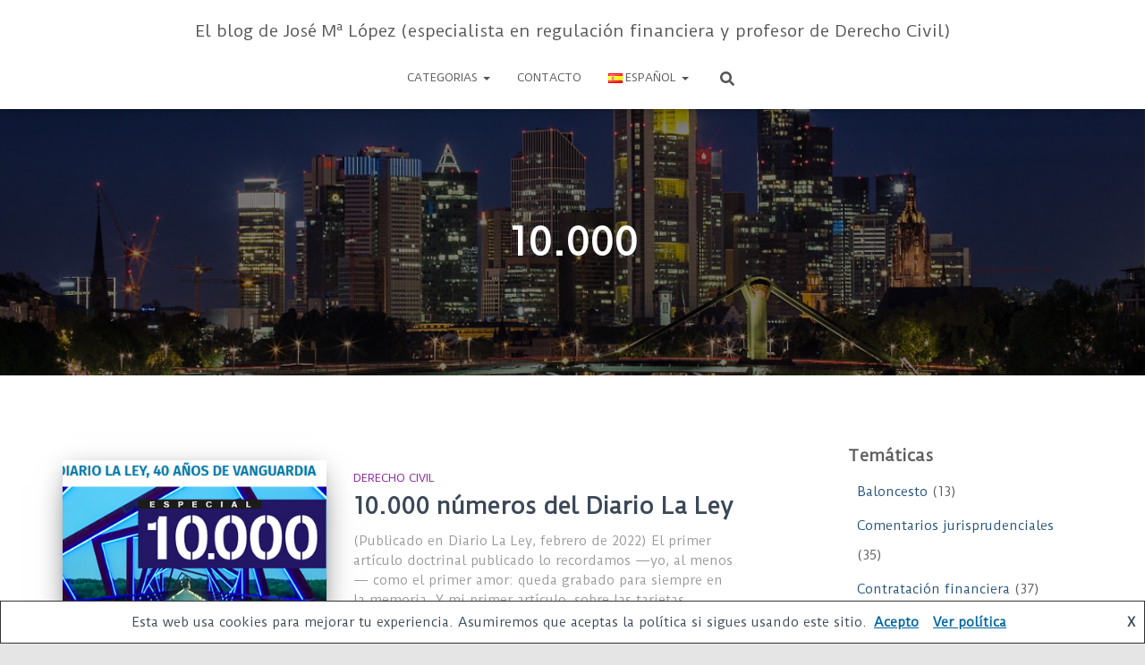

--- FILE ---
content_type: text/html; charset=UTF-8
request_url: https://todosonfinanzas.com/tag/10-000/
body_size: 18630
content:
<!DOCTYPE html>
<html lang="es-ES">

<head>
	<meta charset='UTF-8'>
	<meta name="viewport" content="width=device-width, initial-scale=1">
	<link rel="profile" href="https://gmpg.org/xfn/11">
		<meta name='robots' content='index, follow, max-image-preview:large, max-snippet:-1, max-video-preview:-1' />

	<!-- This site is optimized with the Yoast SEO plugin v26.6 - https://yoast.com/wordpress/plugins/seo/ -->
	<title>10.000 archivos &#8226; El blog de José Mª López (especialista en regulación financiera y profesor de Derecho Civil)</title>
	<link rel="canonical" href="https://todosonfinanzas.com/tag/10-000/" />
	<meta property="og:locale" content="es_ES" />
	<meta property="og:type" content="article" />
	<meta property="og:title" content="10.000 archivos &#8226; El blog de José Mª López (especialista en regulación financiera y profesor de Derecho Civil)" />
	<meta property="og:url" content="https://todosonfinanzas.com/tag/10-000/" />
	<meta property="og:site_name" content="El blog de José Mª López (especialista en regulación financiera y profesor de Derecho Civil)" />
	<meta name="twitter:card" content="summary_large_image" />
	<meta name="twitter:site" content="@JoseMariaLJ" />
	<script type="application/ld+json" class="yoast-schema-graph">{"@context":"https://schema.org","@graph":[{"@type":"CollectionPage","@id":"https://todosonfinanzas.com/tag/10-000/","url":"https://todosonfinanzas.com/tag/10-000/","name":"10.000 archivos &#8226; El blog de José Mª López (especialista en regulación financiera y profesor de Derecho Civil)","isPartOf":{"@id":"https://todosonfinanzas.com/#website"},"primaryImageOfPage":{"@id":"https://todosonfinanzas.com/tag/10-000/#primaryimage"},"image":{"@id":"https://todosonfinanzas.com/tag/10-000/#primaryimage"},"thumbnailUrl":"https://todosonfinanzas.com/wp-content/uploads/Captura-114.png","breadcrumb":{"@id":"https://todosonfinanzas.com/tag/10-000/#breadcrumb"},"inLanguage":"es"},{"@type":"ImageObject","inLanguage":"es","@id":"https://todosonfinanzas.com/tag/10-000/#primaryimage","url":"https://todosonfinanzas.com/wp-content/uploads/Captura-114.png","contentUrl":"https://todosonfinanzas.com/wp-content/uploads/Captura-114.png","width":398,"height":215},{"@type":"BreadcrumbList","@id":"https://todosonfinanzas.com/tag/10-000/#breadcrumb","itemListElement":[{"@type":"ListItem","position":1,"name":"Portada","item":"https://todosonfinanzas.com/"},{"@type":"ListItem","position":2,"name":"10.000"}]},{"@type":"WebSite","@id":"https://todosonfinanzas.com/#website","url":"https://todosonfinanzas.com/","name":"El blog de José Mª López (especialista en regulación financiera y profesor de Derecho Civil)","description":"Especialista en regulación financiera y profesor de Derecho Civil","potentialAction":[{"@type":"SearchAction","target":{"@type":"EntryPoint","urlTemplate":"https://todosonfinanzas.com/?s={search_term_string}"},"query-input":{"@type":"PropertyValueSpecification","valueRequired":true,"valueName":"search_term_string"}}],"inLanguage":"es"}]}</script>
	<!-- / Yoast SEO plugin. -->


<link rel='dns-prefetch' href='//www.googletagmanager.com' />
<link rel='dns-prefetch' href='//fonts.googleapis.com' />
<link rel="alternate" type="application/rss+xml" title="El blog de José Mª López (especialista en regulación financiera y profesor de Derecho Civil) &raquo; Feed" href="https://todosonfinanzas.com/feed/" />
<link rel="alternate" type="application/rss+xml" title="El blog de José Mª López (especialista en regulación financiera y profesor de Derecho Civil) &raquo; Feed de los comentarios" href="https://todosonfinanzas.com/comments/feed/" />
<link rel="alternate" type="application/rss+xml" title="El blog de José Mª López (especialista en regulación financiera y profesor de Derecho Civil) &raquo; Etiqueta 10.000 del feed" href="https://todosonfinanzas.com/tag/10-000/feed/" />
<style id='wp-img-auto-sizes-contain-inline-css' type='text/css'>
img:is([sizes=auto i],[sizes^="auto," i]){contain-intrinsic-size:3000px 1500px}
/*# sourceURL=wp-img-auto-sizes-contain-inline-css */
</style>
<style id='wp-emoji-styles-inline-css' type='text/css'>

	img.wp-smiley, img.emoji {
		display: inline !important;
		border: none !important;
		box-shadow: none !important;
		height: 1em !important;
		width: 1em !important;
		margin: 0 0.07em !important;
		vertical-align: -0.1em !important;
		background: none !important;
		padding: 0 !important;
	}
/*# sourceURL=wp-emoji-styles-inline-css */
</style>
<style id='wp-block-library-inline-css' type='text/css'>
:root{--wp-block-synced-color:#7a00df;--wp-block-synced-color--rgb:122,0,223;--wp-bound-block-color:var(--wp-block-synced-color);--wp-editor-canvas-background:#ddd;--wp-admin-theme-color:#007cba;--wp-admin-theme-color--rgb:0,124,186;--wp-admin-theme-color-darker-10:#006ba1;--wp-admin-theme-color-darker-10--rgb:0,107,160.5;--wp-admin-theme-color-darker-20:#005a87;--wp-admin-theme-color-darker-20--rgb:0,90,135;--wp-admin-border-width-focus:2px}@media (min-resolution:192dpi){:root{--wp-admin-border-width-focus:1.5px}}.wp-element-button{cursor:pointer}:root .has-very-light-gray-background-color{background-color:#eee}:root .has-very-dark-gray-background-color{background-color:#313131}:root .has-very-light-gray-color{color:#eee}:root .has-very-dark-gray-color{color:#313131}:root .has-vivid-green-cyan-to-vivid-cyan-blue-gradient-background{background:linear-gradient(135deg,#00d084,#0693e3)}:root .has-purple-crush-gradient-background{background:linear-gradient(135deg,#34e2e4,#4721fb 50%,#ab1dfe)}:root .has-hazy-dawn-gradient-background{background:linear-gradient(135deg,#faaca8,#dad0ec)}:root .has-subdued-olive-gradient-background{background:linear-gradient(135deg,#fafae1,#67a671)}:root .has-atomic-cream-gradient-background{background:linear-gradient(135deg,#fdd79a,#004a59)}:root .has-nightshade-gradient-background{background:linear-gradient(135deg,#330968,#31cdcf)}:root .has-midnight-gradient-background{background:linear-gradient(135deg,#020381,#2874fc)}:root{--wp--preset--font-size--normal:16px;--wp--preset--font-size--huge:42px}.has-regular-font-size{font-size:1em}.has-larger-font-size{font-size:2.625em}.has-normal-font-size{font-size:var(--wp--preset--font-size--normal)}.has-huge-font-size{font-size:var(--wp--preset--font-size--huge)}.has-text-align-center{text-align:center}.has-text-align-left{text-align:left}.has-text-align-right{text-align:right}.has-fit-text{white-space:nowrap!important}#end-resizable-editor-section{display:none}.aligncenter{clear:both}.items-justified-left{justify-content:flex-start}.items-justified-center{justify-content:center}.items-justified-right{justify-content:flex-end}.items-justified-space-between{justify-content:space-between}.screen-reader-text{border:0;clip-path:inset(50%);height:1px;margin:-1px;overflow:hidden;padding:0;position:absolute;width:1px;word-wrap:normal!important}.screen-reader-text:focus{background-color:#ddd;clip-path:none;color:#444;display:block;font-size:1em;height:auto;left:5px;line-height:normal;padding:15px 23px 14px;text-decoration:none;top:5px;width:auto;z-index:100000}html :where(.has-border-color){border-style:solid}html :where([style*=border-top-color]){border-top-style:solid}html :where([style*=border-right-color]){border-right-style:solid}html :where([style*=border-bottom-color]){border-bottom-style:solid}html :where([style*=border-left-color]){border-left-style:solid}html :where([style*=border-width]){border-style:solid}html :where([style*=border-top-width]){border-top-style:solid}html :where([style*=border-right-width]){border-right-style:solid}html :where([style*=border-bottom-width]){border-bottom-style:solid}html :where([style*=border-left-width]){border-left-style:solid}html :where(img[class*=wp-image-]){height:auto;max-width:100%}:where(figure){margin:0 0 1em}html :where(.is-position-sticky){--wp-admin--admin-bar--position-offset:var(--wp-admin--admin-bar--height,0px)}@media screen and (max-width:600px){html :where(.is-position-sticky){--wp-admin--admin-bar--position-offset:0px}}

/*# sourceURL=wp-block-library-inline-css */
</style><style id='global-styles-inline-css' type='text/css'>
:root{--wp--preset--aspect-ratio--square: 1;--wp--preset--aspect-ratio--4-3: 4/3;--wp--preset--aspect-ratio--3-4: 3/4;--wp--preset--aspect-ratio--3-2: 3/2;--wp--preset--aspect-ratio--2-3: 2/3;--wp--preset--aspect-ratio--16-9: 16/9;--wp--preset--aspect-ratio--9-16: 9/16;--wp--preset--color--black: #000000;--wp--preset--color--cyan-bluish-gray: #abb8c3;--wp--preset--color--white: #ffffff;--wp--preset--color--pale-pink: #f78da7;--wp--preset--color--vivid-red: #cf2e2e;--wp--preset--color--luminous-vivid-orange: #ff6900;--wp--preset--color--luminous-vivid-amber: #fcb900;--wp--preset--color--light-green-cyan: #7bdcb5;--wp--preset--color--vivid-green-cyan: #00d084;--wp--preset--color--pale-cyan-blue: #8ed1fc;--wp--preset--color--vivid-cyan-blue: #0693e3;--wp--preset--color--vivid-purple: #9b51e0;--wp--preset--color--accent: #0065a0;--wp--preset--color--background-color: #E5E5E5;--wp--preset--color--header-gradient: #a81d84;--wp--preset--gradient--vivid-cyan-blue-to-vivid-purple: linear-gradient(135deg,rgb(6,147,227) 0%,rgb(155,81,224) 100%);--wp--preset--gradient--light-green-cyan-to-vivid-green-cyan: linear-gradient(135deg,rgb(122,220,180) 0%,rgb(0,208,130) 100%);--wp--preset--gradient--luminous-vivid-amber-to-luminous-vivid-orange: linear-gradient(135deg,rgb(252,185,0) 0%,rgb(255,105,0) 100%);--wp--preset--gradient--luminous-vivid-orange-to-vivid-red: linear-gradient(135deg,rgb(255,105,0) 0%,rgb(207,46,46) 100%);--wp--preset--gradient--very-light-gray-to-cyan-bluish-gray: linear-gradient(135deg,rgb(238,238,238) 0%,rgb(169,184,195) 100%);--wp--preset--gradient--cool-to-warm-spectrum: linear-gradient(135deg,rgb(74,234,220) 0%,rgb(151,120,209) 20%,rgb(207,42,186) 40%,rgb(238,44,130) 60%,rgb(251,105,98) 80%,rgb(254,248,76) 100%);--wp--preset--gradient--blush-light-purple: linear-gradient(135deg,rgb(255,206,236) 0%,rgb(152,150,240) 100%);--wp--preset--gradient--blush-bordeaux: linear-gradient(135deg,rgb(254,205,165) 0%,rgb(254,45,45) 50%,rgb(107,0,62) 100%);--wp--preset--gradient--luminous-dusk: linear-gradient(135deg,rgb(255,203,112) 0%,rgb(199,81,192) 50%,rgb(65,88,208) 100%);--wp--preset--gradient--pale-ocean: linear-gradient(135deg,rgb(255,245,203) 0%,rgb(182,227,212) 50%,rgb(51,167,181) 100%);--wp--preset--gradient--electric-grass: linear-gradient(135deg,rgb(202,248,128) 0%,rgb(113,206,126) 100%);--wp--preset--gradient--midnight: linear-gradient(135deg,rgb(2,3,129) 0%,rgb(40,116,252) 100%);--wp--preset--font-size--small: 13px;--wp--preset--font-size--medium: 20px;--wp--preset--font-size--large: 36px;--wp--preset--font-size--x-large: 42px;--wp--preset--spacing--20: 0.44rem;--wp--preset--spacing--30: 0.67rem;--wp--preset--spacing--40: 1rem;--wp--preset--spacing--50: 1.5rem;--wp--preset--spacing--60: 2.25rem;--wp--preset--spacing--70: 3.38rem;--wp--preset--spacing--80: 5.06rem;--wp--preset--shadow--natural: 6px 6px 9px rgba(0, 0, 0, 0.2);--wp--preset--shadow--deep: 12px 12px 50px rgba(0, 0, 0, 0.4);--wp--preset--shadow--sharp: 6px 6px 0px rgba(0, 0, 0, 0.2);--wp--preset--shadow--outlined: 6px 6px 0px -3px rgb(255, 255, 255), 6px 6px rgb(0, 0, 0);--wp--preset--shadow--crisp: 6px 6px 0px rgb(0, 0, 0);}:root :where(.is-layout-flow) > :first-child{margin-block-start: 0;}:root :where(.is-layout-flow) > :last-child{margin-block-end: 0;}:root :where(.is-layout-flow) > *{margin-block-start: 24px;margin-block-end: 0;}:root :where(.is-layout-constrained) > :first-child{margin-block-start: 0;}:root :where(.is-layout-constrained) > :last-child{margin-block-end: 0;}:root :where(.is-layout-constrained) > *{margin-block-start: 24px;margin-block-end: 0;}:root :where(.is-layout-flex){gap: 24px;}:root :where(.is-layout-grid){gap: 24px;}body .is-layout-flex{display: flex;}.is-layout-flex{flex-wrap: wrap;align-items: center;}.is-layout-flex > :is(*, div){margin: 0;}body .is-layout-grid{display: grid;}.is-layout-grid > :is(*, div){margin: 0;}.has-black-color{color: var(--wp--preset--color--black) !important;}.has-cyan-bluish-gray-color{color: var(--wp--preset--color--cyan-bluish-gray) !important;}.has-white-color{color: var(--wp--preset--color--white) !important;}.has-pale-pink-color{color: var(--wp--preset--color--pale-pink) !important;}.has-vivid-red-color{color: var(--wp--preset--color--vivid-red) !important;}.has-luminous-vivid-orange-color{color: var(--wp--preset--color--luminous-vivid-orange) !important;}.has-luminous-vivid-amber-color{color: var(--wp--preset--color--luminous-vivid-amber) !important;}.has-light-green-cyan-color{color: var(--wp--preset--color--light-green-cyan) !important;}.has-vivid-green-cyan-color{color: var(--wp--preset--color--vivid-green-cyan) !important;}.has-pale-cyan-blue-color{color: var(--wp--preset--color--pale-cyan-blue) !important;}.has-vivid-cyan-blue-color{color: var(--wp--preset--color--vivid-cyan-blue) !important;}.has-vivid-purple-color{color: var(--wp--preset--color--vivid-purple) !important;}.has-accent-color{color: var(--wp--preset--color--accent) !important;}.has-background-color-color{color: var(--wp--preset--color--background-color) !important;}.has-header-gradient-color{color: var(--wp--preset--color--header-gradient) !important;}.has-black-background-color{background-color: var(--wp--preset--color--black) !important;}.has-cyan-bluish-gray-background-color{background-color: var(--wp--preset--color--cyan-bluish-gray) !important;}.has-white-background-color{background-color: var(--wp--preset--color--white) !important;}.has-pale-pink-background-color{background-color: var(--wp--preset--color--pale-pink) !important;}.has-vivid-red-background-color{background-color: var(--wp--preset--color--vivid-red) !important;}.has-luminous-vivid-orange-background-color{background-color: var(--wp--preset--color--luminous-vivid-orange) !important;}.has-luminous-vivid-amber-background-color{background-color: var(--wp--preset--color--luminous-vivid-amber) !important;}.has-light-green-cyan-background-color{background-color: var(--wp--preset--color--light-green-cyan) !important;}.has-vivid-green-cyan-background-color{background-color: var(--wp--preset--color--vivid-green-cyan) !important;}.has-pale-cyan-blue-background-color{background-color: var(--wp--preset--color--pale-cyan-blue) !important;}.has-vivid-cyan-blue-background-color{background-color: var(--wp--preset--color--vivid-cyan-blue) !important;}.has-vivid-purple-background-color{background-color: var(--wp--preset--color--vivid-purple) !important;}.has-accent-background-color{background-color: var(--wp--preset--color--accent) !important;}.has-background-color-background-color{background-color: var(--wp--preset--color--background-color) !important;}.has-header-gradient-background-color{background-color: var(--wp--preset--color--header-gradient) !important;}.has-black-border-color{border-color: var(--wp--preset--color--black) !important;}.has-cyan-bluish-gray-border-color{border-color: var(--wp--preset--color--cyan-bluish-gray) !important;}.has-white-border-color{border-color: var(--wp--preset--color--white) !important;}.has-pale-pink-border-color{border-color: var(--wp--preset--color--pale-pink) !important;}.has-vivid-red-border-color{border-color: var(--wp--preset--color--vivid-red) !important;}.has-luminous-vivid-orange-border-color{border-color: var(--wp--preset--color--luminous-vivid-orange) !important;}.has-luminous-vivid-amber-border-color{border-color: var(--wp--preset--color--luminous-vivid-amber) !important;}.has-light-green-cyan-border-color{border-color: var(--wp--preset--color--light-green-cyan) !important;}.has-vivid-green-cyan-border-color{border-color: var(--wp--preset--color--vivid-green-cyan) !important;}.has-pale-cyan-blue-border-color{border-color: var(--wp--preset--color--pale-cyan-blue) !important;}.has-vivid-cyan-blue-border-color{border-color: var(--wp--preset--color--vivid-cyan-blue) !important;}.has-vivid-purple-border-color{border-color: var(--wp--preset--color--vivid-purple) !important;}.has-accent-border-color{border-color: var(--wp--preset--color--accent) !important;}.has-background-color-border-color{border-color: var(--wp--preset--color--background-color) !important;}.has-header-gradient-border-color{border-color: var(--wp--preset--color--header-gradient) !important;}.has-vivid-cyan-blue-to-vivid-purple-gradient-background{background: var(--wp--preset--gradient--vivid-cyan-blue-to-vivid-purple) !important;}.has-light-green-cyan-to-vivid-green-cyan-gradient-background{background: var(--wp--preset--gradient--light-green-cyan-to-vivid-green-cyan) !important;}.has-luminous-vivid-amber-to-luminous-vivid-orange-gradient-background{background: var(--wp--preset--gradient--luminous-vivid-amber-to-luminous-vivid-orange) !important;}.has-luminous-vivid-orange-to-vivid-red-gradient-background{background: var(--wp--preset--gradient--luminous-vivid-orange-to-vivid-red) !important;}.has-very-light-gray-to-cyan-bluish-gray-gradient-background{background: var(--wp--preset--gradient--very-light-gray-to-cyan-bluish-gray) !important;}.has-cool-to-warm-spectrum-gradient-background{background: var(--wp--preset--gradient--cool-to-warm-spectrum) !important;}.has-blush-light-purple-gradient-background{background: var(--wp--preset--gradient--blush-light-purple) !important;}.has-blush-bordeaux-gradient-background{background: var(--wp--preset--gradient--blush-bordeaux) !important;}.has-luminous-dusk-gradient-background{background: var(--wp--preset--gradient--luminous-dusk) !important;}.has-pale-ocean-gradient-background{background: var(--wp--preset--gradient--pale-ocean) !important;}.has-electric-grass-gradient-background{background: var(--wp--preset--gradient--electric-grass) !important;}.has-midnight-gradient-background{background: var(--wp--preset--gradient--midnight) !important;}.has-small-font-size{font-size: var(--wp--preset--font-size--small) !important;}.has-medium-font-size{font-size: var(--wp--preset--font-size--medium) !important;}.has-large-font-size{font-size: var(--wp--preset--font-size--large) !important;}.has-x-large-font-size{font-size: var(--wp--preset--font-size--x-large) !important;}
/*# sourceURL=global-styles-inline-css */
</style>

<style id='classic-theme-styles-inline-css' type='text/css'>
/*! This file is auto-generated */
.wp-block-button__link{color:#fff;background-color:#32373c;border-radius:9999px;box-shadow:none;text-decoration:none;padding:calc(.667em + 2px) calc(1.333em + 2px);font-size:1.125em}.wp-block-file__button{background:#32373c;color:#fff;text-decoration:none}
/*# sourceURL=/wp-includes/css/classic-themes.min.css */
</style>
<link rel='stylesheet' id='wcrspl_custom_css-css' href='https://todosonfinanzas.com/wp-content/plugins/cwm-wpforms-captcha/classes/../scripts/cwm-captcha-custom.css?ver=6.9' type='text/css' media='all' />
<link rel='stylesheet' id='hestia-clients-bar-css' href='https://todosonfinanzas.com/wp-content/plugins/themeisle-companion/obfx_modules/companion-legacy/assets/css/hestia/clients-bar.css?ver=3.0.3' type='text/css' media='all' />
<link rel='stylesheet' id='bootstrap-css' href='https://todosonfinanzas.com/wp-content/themes/hestia/assets/bootstrap/css/bootstrap.min.css?ver=1.0.2' type='text/css' media='all' />
<link rel='stylesheet' id='hestia-font-sizes-css' href='https://todosonfinanzas.com/wp-content/themes/hestia/assets/css/font-sizes.min.css?ver=3.3.3' type='text/css' media='all' />
<link rel='stylesheet' id='hestia_style-css' href='https://todosonfinanzas.com/wp-content/themes/hestia/style.min.css?ver=3.3.3' type='text/css' media='all' />
<style id='hestia_style-inline-css' type='text/css'>
div.wpforms-container-full .wpforms-form div.wpforms-field input.wpforms-error{border:none}div.wpforms-container .wpforms-form input[type=date],div.wpforms-container .wpforms-form input[type=datetime],div.wpforms-container .wpforms-form input[type=datetime-local],div.wpforms-container .wpforms-form input[type=email],div.wpforms-container .wpforms-form input[type=month],div.wpforms-container .wpforms-form input[type=number],div.wpforms-container .wpforms-form input[type=password],div.wpforms-container .wpforms-form input[type=range],div.wpforms-container .wpforms-form input[type=search],div.wpforms-container .wpforms-form input[type=tel],div.wpforms-container .wpforms-form input[type=text],div.wpforms-container .wpforms-form input[type=time],div.wpforms-container .wpforms-form input[type=url],div.wpforms-container .wpforms-form input[type=week],div.wpforms-container .wpforms-form select,div.wpforms-container .wpforms-form textarea,.nf-form-cont input:not([type=button]),div.wpforms-container .wpforms-form .form-group.is-focused .form-control{box-shadow:none}div.wpforms-container .wpforms-form input[type=date],div.wpforms-container .wpforms-form input[type=datetime],div.wpforms-container .wpforms-form input[type=datetime-local],div.wpforms-container .wpforms-form input[type=email],div.wpforms-container .wpforms-form input[type=month],div.wpforms-container .wpforms-form input[type=number],div.wpforms-container .wpforms-form input[type=password],div.wpforms-container .wpforms-form input[type=range],div.wpforms-container .wpforms-form input[type=search],div.wpforms-container .wpforms-form input[type=tel],div.wpforms-container .wpforms-form input[type=text],div.wpforms-container .wpforms-form input[type=time],div.wpforms-container .wpforms-form input[type=url],div.wpforms-container .wpforms-form input[type=week],div.wpforms-container .wpforms-form select,div.wpforms-container .wpforms-form textarea,.nf-form-cont input:not([type=button]){background-image:linear-gradient(#9c27b0,#9c27b0),linear-gradient(#d2d2d2,#d2d2d2);float:none;border:0;border-radius:0;background-color:transparent;background-repeat:no-repeat;background-position:center bottom,center calc(100% - 1px);background-size:0 2px,100% 1px;font-weight:400;transition:background 0s ease-out}div.wpforms-container .wpforms-form .form-group.is-focused .form-control{outline:none;background-size:100% 2px,100% 1px;transition-duration:0.3s}div.wpforms-container .wpforms-form input[type=date].form-control,div.wpforms-container .wpforms-form input[type=datetime].form-control,div.wpforms-container .wpforms-form input[type=datetime-local].form-control,div.wpforms-container .wpforms-form input[type=email].form-control,div.wpforms-container .wpforms-form input[type=month].form-control,div.wpforms-container .wpforms-form input[type=number].form-control,div.wpforms-container .wpforms-form input[type=password].form-control,div.wpforms-container .wpforms-form input[type=range].form-control,div.wpforms-container .wpforms-form input[type=search].form-control,div.wpforms-container .wpforms-form input[type=tel].form-control,div.wpforms-container .wpforms-form input[type=text].form-control,div.wpforms-container .wpforms-form input[type=time].form-control,div.wpforms-container .wpforms-form input[type=url].form-control,div.wpforms-container .wpforms-form input[type=week].form-control,div.wpforms-container .wpforms-form select.form-control,div.wpforms-container .wpforms-form textarea.form-control{border:none;padding:7px 0;font-size:14px}div.wpforms-container .wpforms-form .wpforms-field-select select{border-radius:3px}div.wpforms-container .wpforms-form .wpforms-field-number input[type=number]{background-image:none;border-radius:3px}div.wpforms-container .wpforms-form button[type=submit].wpforms-submit,div.wpforms-container .wpforms-form button[type=submit].wpforms-submit:hover{color:#fff;border:none}.home div.wpforms-container-full .wpforms-form{margin-left:15px;margin-right:15px}div.wpforms-container-full .wpforms-form .wpforms-field{padding:0 0 24px 0 !important}div.wpforms-container-full .wpforms-form .wpforms-submit-container{text-align:right}div.wpforms-container-full .wpforms-form .wpforms-submit-container button{text-transform:uppercase}div.wpforms-container-full .wpforms-form textarea{border:none !important}div.wpforms-container-full .wpforms-form textarea:focus{border-width:0 !important}.home div.wpforms-container .wpforms-form textarea{background-image:linear-gradient(#9c27b0,#9c27b0),linear-gradient(#d2d2d2,#d2d2d2);background-color:transparent;background-repeat:no-repeat;background-position:center bottom,center calc(100% - 1px);background-size:0 2px,100% 1px}@media only screen and(max-width:768px){.wpforms-container-full .wpforms-form .wpforms-one-half,.wpforms-container-full .wpforms-form button{width:100% !important;margin-left:0 !important}.wpforms-container-full .wpforms-form .wpforms-submit-container{text-align:center}}div.wpforms-container .wpforms-form input:focus,div.wpforms-container .wpforms-form select:focus{border:none}.hestia-top-bar li a[href*="facebook.com"]{font-size:0}.hestia-top-bar li a[href*="facebook.com"]:before{content:"\f39e"}.hestia-top-bar li a[href*="facebook.com"]:hover:before{color:#3b5998}.hestia-top-bar li a[href*="twitter.com"]{font-size:0}.hestia-top-bar li a[href*="twitter.com"]:before{content:"\f099"}.hestia-top-bar li a[href*="twitter.com"]:hover:before{color:#000}.hestia-top-bar li a[href*="pinterest.com"]{font-size:0}.hestia-top-bar li a[href*="pinterest.com"]:before{content:"\f231"}.hestia-top-bar li a[href*="pinterest.com"]:hover:before{color:#cc2127}.hestia-top-bar li a[href*="google.com"]{font-size:0}.hestia-top-bar li a[href*="google.com"]:before{content:"\f1a0"}.hestia-top-bar li a[href*="google.com"]:hover:before{color:#dd4b39}.hestia-top-bar li a[href*="linkedin.com"]{font-size:0}.hestia-top-bar li a[href*="linkedin.com"]:before{content:"\f0e1"}.hestia-top-bar li a[href*="linkedin.com"]:hover:before{color:#0976b4}.hestia-top-bar li a[href*="dribbble.com"]{font-size:0}.hestia-top-bar li a[href*="dribbble.com"]:before{content:"\f17d"}.hestia-top-bar li a[href*="dribbble.com"]:hover:before{color:#ea4c89}.hestia-top-bar li a[href*="github.com"]{font-size:0}.hestia-top-bar li a[href*="github.com"]:before{content:"\f09b"}.hestia-top-bar li a[href*="github.com"]:hover:before{color:#000}.hestia-top-bar li a[href*="youtube.com"]{font-size:0}.hestia-top-bar li a[href*="youtube.com"]:before{content:"\f167"}.hestia-top-bar li a[href*="youtube.com"]:hover:before{color:#e52d27}.hestia-top-bar li a[href*="instagram.com"]{font-size:0}.hestia-top-bar li a[href*="instagram.com"]:before{content:"\f16d"}.hestia-top-bar li a[href*="instagram.com"]:hover:before{color:#125688}.hestia-top-bar li a[href*="reddit.com"]{font-size:0}.hestia-top-bar li a[href*="reddit.com"]:before{content:"\f281"}.hestia-top-bar li a[href*="reddit.com"]:hover:before{color:#ff4500}.hestia-top-bar li a[href*="tumblr.com"]{font-size:0}.hestia-top-bar li a[href*="tumblr.com"]:before{content:"\f173"}.hestia-top-bar li a[href*="tumblr.com"]:hover:before{color:#35465c}.hestia-top-bar li a[href*="behance.com"]{font-size:0}.hestia-top-bar li a[href*="behance.com"]:before{content:"\f1b4"}.hestia-top-bar li a[href*="behance.com"]:hover:before{color:#1769ff}.hestia-top-bar li a[href*="snapchat.com"]{font-size:0}.hestia-top-bar li a[href*="snapchat.com"]:before{content:"\f2ab"}.hestia-top-bar li a[href*="snapchat.com"]:hover:before{color:#fffc00}.hestia-top-bar li a[href*="deviantart.com"]{font-size:0}.hestia-top-bar li a[href*="deviantart.com"]:before{content:"\f1bd"}.hestia-top-bar li a[href*="deviantart.com"]:hover:before{color:#05cc47}.hestia-top-bar li a[href*="vimeo.com"]{font-size:0}.hestia-top-bar li a[href*="vimeo.com"]:before{content:"\f27d"}.hestia-top-bar li a[href*="vimeo.com"]:hover:before{color:#1ab7ea}.hestia-top-bar li a:is( [href*="://x.com"],[href*="://www.x.com"]){font-size:0}.hestia-top-bar li a:is( [href*="://x.com"],[href*="://www.x.com"]):before{content:"\e61b"}.hestia-top-bar li a:is( [href*="://x.com"],[href*="://www.x.com"]):hover:before{color:#000}
.hestia-top-bar,.hestia-top-bar .widget.widget_shopping_cart .cart_list{background-color:#363537}.hestia-top-bar .widget .label-floating input[type=search]:-webkit-autofill{-webkit-box-shadow:inset 0 0 0 9999px #363537}.hestia-top-bar,.hestia-top-bar .widget .label-floating input[type=search],.hestia-top-bar .widget.widget_search form.form-group:before,.hestia-top-bar .widget.widget_product_search form.form-group:before,.hestia-top-bar .widget.widget_shopping_cart:before{color:#fff}.hestia-top-bar .widget .label-floating input[type=search]{-webkit-text-fill-color:#fff !important}.hestia-top-bar div.widget.widget_shopping_cart:before,.hestia-top-bar .widget.widget_product_search form.form-group:before,.hestia-top-bar .widget.widget_search form.form-group:before{background-color:#fff}.hestia-top-bar a,.hestia-top-bar .top-bar-nav li a{color:#fff}.hestia-top-bar ul li a[href*="mailto:"]:before,.hestia-top-bar ul li a[href*="tel:"]:before{background-color:#fff}.hestia-top-bar a:hover,.hestia-top-bar .top-bar-nav li a:hover{color:#eee}.hestia-top-bar ul li:hover a[href*="mailto:"]:before,.hestia-top-bar ul li:hover a[href*="tel:"]:before{background-color:#eee}
footer.footer.footer-black{background:#323437}footer.footer.footer-black.footer-big{color:#fff}footer.footer.footer-black a{color:#fff}footer.footer.footer-black hr{border-color:#5e5e5e}.footer-big p,.widget,.widget code,.widget pre{color:#5e5e5e}
:root{--hestia-primary-color:#0065a0}a,.navbar .dropdown-menu li:hover>a,.navbar .dropdown-menu li:focus>a,.navbar .dropdown-menu li:active>a,.navbar .navbar-nav>li .dropdown-menu li:hover>a,body:not(.home) .navbar-default .navbar-nav>.active:not(.btn)>a,body:not(.home) .navbar-default .navbar-nav>.active:not(.btn)>a:hover,body:not(.home) .navbar-default .navbar-nav>.active:not(.btn)>a:focus,a:hover,.card-blog a.moretag:hover,.card-blog a.more-link:hover,.widget a:hover,.has-text-color.has-accent-color,p.has-text-color a{color:#0065a0}.svg-text-color{fill:#0065a0}.pagination span.current,.pagination span.current:focus,.pagination span.current:hover{border-color:#0065a0}button,button:hover,.woocommerce .track_order button[type="submit"],.woocommerce .track_order button[type="submit"]:hover,div.wpforms-container .wpforms-form button[type=submit].wpforms-submit,div.wpforms-container .wpforms-form button[type=submit].wpforms-submit:hover,input[type="button"],input[type="button"]:hover,input[type="submit"],input[type="submit"]:hover,input#searchsubmit,.pagination span.current,.pagination span.current:focus,.pagination span.current:hover,.btn.btn-primary,.btn.btn-primary:link,.btn.btn-primary:hover,.btn.btn-primary:focus,.btn.btn-primary:active,.btn.btn-primary.active,.btn.btn-primary.active:focus,.btn.btn-primary.active:hover,.btn.btn-primary:active:hover,.btn.btn-primary:active:focus,.btn.btn-primary:active:hover,.hestia-sidebar-open.btn.btn-rose,.hestia-sidebar-close.btn.btn-rose,.hestia-sidebar-open.btn.btn-rose:hover,.hestia-sidebar-close.btn.btn-rose:hover,.hestia-sidebar-open.btn.btn-rose:focus,.hestia-sidebar-close.btn.btn-rose:focus,.label.label-primary,.hestia-work .portfolio-item:nth-child(6n+1) .label,.nav-cart .nav-cart-content .widget .buttons .button,.has-accent-background-color[class*="has-background"]{background-color:#0065a0}@media(max-width:768px){.navbar-default .navbar-nav>li>a:hover,.navbar-default .navbar-nav>li>a:focus,.navbar .navbar-nav .dropdown .dropdown-menu li a:hover,.navbar .navbar-nav .dropdown .dropdown-menu li a:focus,.navbar button.navbar-toggle:hover,.navbar .navbar-nav li:hover>a i{color:#0065a0}}body:not(.woocommerce-page) button:not([class^="fl-"]):not(.hestia-scroll-to-top):not(.navbar-toggle):not(.close),body:not(.woocommerce-page) .button:not([class^="fl-"]):not(hestia-scroll-to-top):not(.navbar-toggle):not(.add_to_cart_button):not(.product_type_grouped):not(.product_type_external),div.wpforms-container .wpforms-form button[type=submit].wpforms-submit,input[type="submit"],input[type="button"],.btn.btn-primary,.widget_product_search button[type="submit"],.hestia-sidebar-open.btn.btn-rose,.hestia-sidebar-close.btn.btn-rose,.everest-forms button[type=submit].everest-forms-submit-button{-webkit-box-shadow:0 2px 2px 0 rgba(0,101,160,0.14),0 3px 1px -2px rgba(0,101,160,0.2),0 1px 5px 0 rgba(0,101,160,0.12);box-shadow:0 2px 2px 0 rgba(0,101,160,0.14),0 3px 1px -2px rgba(0,101,160,0.2),0 1px 5px 0 rgba(0,101,160,0.12)}.card .header-primary,.card .content-primary,.everest-forms button[type=submit].everest-forms-submit-button{background:#0065a0}body:not(.woocommerce-page) .button:not([class^="fl-"]):not(.hestia-scroll-to-top):not(.navbar-toggle):not(.add_to_cart_button):hover,body:not(.woocommerce-page) button:not([class^="fl-"]):not(.hestia-scroll-to-top):not(.navbar-toggle):not(.close):hover,div.wpforms-container .wpforms-form button[type=submit].wpforms-submit:hover,input[type="submit"]:hover,input[type="button"]:hover,input#searchsubmit:hover,.widget_product_search button[type="submit"]:hover,.pagination span.current,.btn.btn-primary:hover,.btn.btn-primary:focus,.btn.btn-primary:active,.btn.btn-primary.active,.btn.btn-primary:active:focus,.btn.btn-primary:active:hover,.hestia-sidebar-open.btn.btn-rose:hover,.hestia-sidebar-close.btn.btn-rose:hover,.pagination span.current:hover,.everest-forms button[type=submit].everest-forms-submit-button:hover,.everest-forms button[type=submit].everest-forms-submit-button:focus,.everest-forms button[type=submit].everest-forms-submit-button:active{-webkit-box-shadow:0 14px 26px -12px rgba(0,101,160,0.42),0 4px 23px 0 rgba(0,0,0,0.12),0 8px 10px -5px rgba(0,101,160,0.2);box-shadow:0 14px 26px -12px rgba(0,101,160,0.42),0 4px 23px 0 rgba(0,0,0,0.12),0 8px 10px -5px rgba(0,101,160,0.2);color:#fff}.form-group.is-focused .form-control{background-image:-webkit-gradient(linear,left top,left bottom,from(#0065a0),to(#0065a0)),-webkit-gradient(linear,left top,left bottom,from(#d2d2d2),to(#d2d2d2));background-image:-webkit-linear-gradient(linear,left top,left bottom,from(#0065a0),to(#0065a0)),-webkit-linear-gradient(linear,left top,left bottom,from(#d2d2d2),to(#d2d2d2));background-image:linear-gradient(linear,left top,left bottom,from(#0065a0),to(#0065a0)),linear-gradient(linear,left top,left bottom,from(#d2d2d2),to(#d2d2d2))}.navbar:not(.navbar-transparent) li:not(.btn):hover>a,.navbar li.on-section:not(.btn)>a,.navbar.full-screen-menu.navbar-transparent li:not(.btn):hover>a,.navbar.full-screen-menu .navbar-toggle:hover,.navbar:not(.navbar-transparent) .nav-cart:hover,.navbar:not(.navbar-transparent) .hestia-toggle-search:hover{color:#0065a0}.header-filter-gradient{background:linear-gradient(45deg,rgba(168,29,132,1) 0,rgb(234,57,111) 100%)}.has-text-color.has-header-gradient-color{color:#a81d84}.has-header-gradient-background-color[class*="has-background"]{background-color:#a81d84}.has-text-color.has-background-color-color{color:#E5E5E5}.has-background-color-background-color[class*="has-background"]{background-color:#E5E5E5}
.btn.btn-primary:not(.colored-button):not(.btn-left):not(.btn-right):not(.btn-just-icon):not(.menu-item),input[type="submit"]:not(.search-submit),body:not(.woocommerce-account) .woocommerce .button.woocommerce-Button,.woocommerce .product button.button,.woocommerce .product button.button.alt,.woocommerce .product #respond input#submit,.woocommerce-cart .blog-post .woocommerce .cart-collaterals .cart_totals .checkout-button,.woocommerce-checkout #payment #place_order,.woocommerce-account.woocommerce-page button.button,.woocommerce .track_order button[type="submit"],.nav-cart .nav-cart-content .widget .buttons .button,.woocommerce a.button.wc-backward,body.woocommerce .wccm-catalog-item a.button,body.woocommerce a.wccm-button.button,form.woocommerce-form-coupon button.button,div.wpforms-container .wpforms-form button[type=submit].wpforms-submit,div.woocommerce a.button.alt,div.woocommerce table.my_account_orders .button,.btn.colored-button,.btn.btn-left,.btn.btn-right,.btn:not(.colored-button):not(.btn-left):not(.btn-right):not(.btn-just-icon):not(.menu-item):not(.hestia-sidebar-open):not(.hestia-sidebar-close){padding-top:15px;padding-bottom:15px;padding-left:33px;padding-right:33px}
:root{--hestia-button-border-radius:3px}.btn.btn-primary:not(.colored-button):not(.btn-left):not(.btn-right):not(.btn-just-icon):not(.menu-item),input[type="submit"]:not(.search-submit),body:not(.woocommerce-account) .woocommerce .button.woocommerce-Button,.woocommerce .product button.button,.woocommerce .product button.button.alt,.woocommerce .product #respond input#submit,.woocommerce-cart .blog-post .woocommerce .cart-collaterals .cart_totals .checkout-button,.woocommerce-checkout #payment #place_order,.woocommerce-account.woocommerce-page button.button,.woocommerce .track_order button[type="submit"],.nav-cart .nav-cart-content .widget .buttons .button,.woocommerce a.button.wc-backward,body.woocommerce .wccm-catalog-item a.button,body.woocommerce a.wccm-button.button,form.woocommerce-form-coupon button.button,div.wpforms-container .wpforms-form button[type=submit].wpforms-submit,div.woocommerce a.button.alt,div.woocommerce table.my_account_orders .button,input[type="submit"].search-submit,.hestia-view-cart-wrapper .added_to_cart.wc-forward,.woocommerce-product-search button,.woocommerce-cart .actions .button,#secondary div[id^=woocommerce_price_filter] .button,.woocommerce div[id^=woocommerce_widget_cart].widget .buttons .button,.searchform input[type=submit],.searchform button,.search-form:not(.media-toolbar-primary) input[type=submit],.search-form:not(.media-toolbar-primary) button,.woocommerce-product-search input[type=submit],.btn.colored-button,.btn.btn-left,.btn.btn-right,.btn:not(.colored-button):not(.btn-left):not(.btn-right):not(.btn-just-icon):not(.menu-item):not(.hestia-sidebar-open):not(.hestia-sidebar-close){border-radius:3px}
h1,h2,h3,h4,h5,h6,.hestia-title,.hestia-title.title-in-content,p.meta-in-content,.info-title,.card-title,.page-header.header-small .hestia-title,.page-header.header-small .title,.widget h5,.hestia-title,.title,.footer-brand,.footer-big h4,.footer-big h5,.media .media-heading,.carousel h1.hestia-title,.carousel h2.title,.carousel span.sub-title,.hestia-about h1,.hestia-about h2,.hestia-about h3,.hestia-about h4,.hestia-about h5{font-family:Duru Sans}body,ul,.tooltip-inner{font-family:Duru Sans}
@media(min-width:769px){.page-header.header-small .hestia-title,.page-header.header-small .title,h1.hestia-title.title-in-content,.main article.section .has-title-font-size{font-size:42px}}@media(max-width:768px){.page-header.header-small .hestia-title,.page-header.header-small .title,h1.hestia-title.title-in-content,.main article.section .has-title-font-size{font-size:26px}}@media(max-width:480px){.page-header.header-small .hestia-title,.page-header.header-small .title,h1.hestia-title.title-in-content,.main article.section .has-title-font-size{font-size:26px}}
@media( min-width:480px){}@media( min-width:768px){}.hestia-scroll-to-top{border-radius :50%;background-color:#999}.hestia-scroll-to-top:hover{background-color:#999}.hestia-scroll-to-top:hover svg,.hestia-scroll-to-top:hover p{color:#fff}.hestia-scroll-to-top svg,.hestia-scroll-to-top p{color:#fff}
/*# sourceURL=hestia_style-inline-css */
</style>
<link rel='stylesheet' id='hestia-google-font-duru-sans-css' href='//fonts.googleapis.com/css?family=Duru+Sans%3A300%2C400%2C500%2C700&#038;subset=latin&#038;ver=6.9' type='text/css' media='all' />
<script type="text/javascript" src="https://todosonfinanzas.com/wp-includes/js/jquery/jquery.min.js?ver=3.7.1" id="jquery-core-js"></script>
<script type="text/javascript" src="https://todosonfinanzas.com/wp-includes/js/jquery/jquery-migrate.min.js?ver=3.4.1" id="jquery-migrate-js"></script>

<!-- Fragmento de código de la etiqueta de Google (gtag.js) añadida por Site Kit -->
<!-- Fragmento de código de Google Analytics añadido por Site Kit -->
<script type="text/javascript" src="https://www.googletagmanager.com/gtag/js?id=G-86H9Q24EW9" id="google_gtagjs-js" async></script>
<script type="text/javascript" id="google_gtagjs-js-after">
/* <![CDATA[ */
window.dataLayer = window.dataLayer || [];function gtag(){dataLayer.push(arguments);}
gtag("set","linker",{"domains":["todosonfinanzas.com"]});
gtag("js", new Date());
gtag("set", "developer_id.dZTNiMT", true);
gtag("config", "G-86H9Q24EW9");
//# sourceURL=google_gtagjs-js-after
/* ]]> */
</script>
<link rel="https://api.w.org/" href="https://todosonfinanzas.com/wp-json/" /><link rel="alternate" title="JSON" type="application/json" href="https://todosonfinanzas.com/wp-json/wp/v2/tags/5858" /><link rel="EditURI" type="application/rsd+xml" title="RSD" href="https://todosonfinanzas.com/xmlrpc.php?rsd" />
<meta name="generator" content="WordPress 6.9" />
<meta name="generator" content="Site Kit by Google 1.168.0" /><!-- Introduce aquí tus scripts --><link rel="icon" href="https://todosonfinanzas.com/wp-content/uploads/170320-Lopez-Jimenez-150x150.jpg" sizes="32x32" />
<link rel="icon" href="https://todosonfinanzas.com/wp-content/uploads/170320-Lopez-Jimenez.jpg" sizes="192x192" />
<link rel="apple-touch-icon" href="https://todosonfinanzas.com/wp-content/uploads/170320-Lopez-Jimenez.jpg" />
<meta name="msapplication-TileImage" content="https://todosonfinanzas.com/wp-content/uploads/170320-Lopez-Jimenez.jpg" />
<link rel='stylesheet' id='font-awesome-5-all-css' href='https://todosonfinanzas.com/wp-content/themes/hestia/assets/font-awesome/css/all.min.css?ver=1.0.2' type='text/css' media='all' />
<link rel='stylesheet' id='font-awesome-4-shim-css' href='https://todosonfinanzas.com/wp-content/themes/hestia/assets/font-awesome/css/v4-shims.min.css?ver=1.0.2' type='text/css' media='all' />
</head>

<body class="archive tag tag-10-000 tag-5858 wp-theme-hestia header-layout-default">
		<div class="wrapper  default ">
		<header class="header ">
			<div style="display: none"></div>		<nav class="navbar navbar-default  hestia_center navbar-not-transparent navbar-fixed-top">
						<div class="container">
						<div class="navbar-header">
			<div class="title-logo-wrapper">
				<a class="navbar-brand" href="https://todosonfinanzas.com/"
						title="El blog de José Mª López (especialista en regulación financiera y profesor de Derecho Civil)">
					<p>El blog de José Mª López (especialista en regulación financiera y profesor de Derecho Civil)</p></a>
			</div>
								<div class="navbar-toggle-wrapper">
						<button type="button" class="navbar-toggle" data-toggle="collapse" data-target="#main-navigation">
								<span class="icon-bar"></span><span class="icon-bar"></span><span class="icon-bar"></span>				<span class="sr-only">Cambiar modo de navegación</span>
			</button>
					</div>
				</div>
		<div id="main-navigation" class="collapse navbar-collapse"><ul id="menu-menu_es" class="nav navbar-nav"><li id="menu-item-2288" class="menu-item menu-item-type-custom menu-item-object-custom menu-item-has-children menu-item-2288 dropdown"><a title="Categorias" href="#" class="dropdown-toggle">Categorias <span class="caret-wrap"><span class="caret"><svg aria-hidden="true" focusable="false" data-prefix="fas" data-icon="chevron-down" class="svg-inline--fa fa-chevron-down fa-w-14" role="img" xmlns="http://www.w3.org/2000/svg" viewBox="0 0 448 512"><path d="M207.029 381.476L12.686 187.132c-9.373-9.373-9.373-24.569 0-33.941l22.667-22.667c9.357-9.357 24.522-9.375 33.901-.04L224 284.505l154.745-154.021c9.379-9.335 24.544-9.317 33.901.04l22.667 22.667c9.373 9.373 9.373 24.569 0 33.941L240.971 381.476c-9.373 9.372-24.569 9.372-33.942 0z"></path></svg></span></span></a>
<ul role="menu" class="dropdown-menu">
	<li id="menu-item-2441" class="menu-item menu-item-type-taxonomy menu-item-object-category menu-item-2441"><a title="Comentarios jurisprudenciales" href="https://todosonfinanzas.com/category/comentarios-jurisprudenciales/">Comentarios jurisprudenciales</a></li>
	<li id="menu-item-2442" class="menu-item menu-item-type-taxonomy menu-item-object-category menu-item-2442"><a title="Contratación financiera" href="https://todosonfinanzas.com/category/contratacion-financiera/">Contratación financiera</a></li>
	<li id="menu-item-2444" class="menu-item menu-item-type-taxonomy menu-item-object-category menu-item-2444"><a title="Derecho Civil" href="https://todosonfinanzas.com/category/derecho-civil/">Derecho Civil</a></li>
	<li id="menu-item-2445" class="menu-item menu-item-type-taxonomy menu-item-object-category menu-item-2445"><a title="Economía y empresa" href="https://todosonfinanzas.com/category/economia-y-empresa/">Economía y empresa</a></li>
	<li id="menu-item-2447" class="menu-item menu-item-type-taxonomy menu-item-object-category menu-item-2447"><a title="Educación financiera" href="https://todosonfinanzas.com/category/educacion-financiera/">Educación financiera</a></li>
	<li id="menu-item-2452" class="menu-item menu-item-type-taxonomy menu-item-object-category menu-item-2452"><a title="Finanzas sostenibles &#8211; Cambio climático" href="https://todosonfinanzas.com/category/finanzas-sostenibles-cambio-climatico/">Finanzas sostenibles &#8211; Cambio climático</a></li>
	<li id="menu-item-2453" class="menu-item menu-item-type-taxonomy menu-item-object-category menu-item-2453"><a title="Finanzas y «Séptimo Arte»" href="https://todosonfinanzas.com/category/sistema-financiero-y-septimo-arte/">Finanzas y «Séptimo Arte»</a></li>
	<li id="menu-item-2454" class="menu-item menu-item-type-taxonomy menu-item-object-category menu-item-2454"><a title="Fintech-Techfin" href="https://todosonfinanzas.com/category/fintech-techfin/">Fintech-Techfin</a></li>
	<li id="menu-item-2459" class="menu-item menu-item-type-taxonomy menu-item-object-category menu-item-2459"><a title="Multimedia" href="https://todosonfinanzas.com/category/multimedia/">Multimedia</a></li>
	<li id="menu-item-2462" class="menu-item menu-item-type-taxonomy menu-item-object-category menu-item-2462"><a title="Responsabilidad Social Corporativa (RSC)" href="https://todosonfinanzas.com/category/responsabilidad-social-corporativa-rsc/">Responsabilidad Social Corporativa (RSC)</a></li>
	<li id="menu-item-2463" class="menu-item menu-item-type-taxonomy menu-item-object-category menu-item-2463"><a title="Sistema financiero" href="https://todosonfinanzas.com/category/sistema-financiero/">Sistema financiero</a></li>
	<li id="menu-item-2464" class="menu-item menu-item-type-taxonomy menu-item-object-category menu-item-2464"><a title="Sociedad, ciencia y cultura" href="https://todosonfinanzas.com/category/sociedad-y-cultura/">Sociedad, ciencia y cultura</a></li>
	<li id="menu-item-2456" class="menu-item menu-item-type-taxonomy menu-item-object-category menu-item-2456"><a title="Firmas invitadas" href="https://todosonfinanzas.com/category/firmas-invitadas/">Firmas invitadas</a></li>
	<li id="menu-item-2461" class="menu-item menu-item-type-taxonomy menu-item-object-category menu-item-2461"><a title="Reseñas de libros" href="https://todosonfinanzas.com/category/resenas-de-libros/">Reseñas de libros</a></li>
	<li id="menu-item-2437" class="menu-item menu-item-type-taxonomy menu-item-object-category menu-item-2437"><a title="Baloncesto" href="https://todosonfinanzas.com/category/baloncesto/">Baloncesto</a></li>
</ul>
</li>
<li id="menu-item-1710" class="menu-item menu-item-type-post_type menu-item-object-page menu-item-1710"><a title="Contacto" href="https://todosonfinanzas.com/contacto/">Contacto</a></li>
<li id="menu-item-2467" class="pll-parent-menu-item menu-item menu-item-type-custom menu-item-object-custom current-menu-parent menu-item-has-children menu-item-2467 dropdown"><a title="Español" href="#pll_switcher" class="dropdown-toggle"><img src="[data-uri]" alt="" width="16" height="11" style="width: 16px; height: 11px;" /><span style="margin-left:0.3em;">Español</span> <span class="caret-wrap"><span class="caret"><svg aria-hidden="true" focusable="false" data-prefix="fas" data-icon="chevron-down" class="svg-inline--fa fa-chevron-down fa-w-14" role="img" xmlns="http://www.w3.org/2000/svg" viewBox="0 0 448 512"><path d="M207.029 381.476L12.686 187.132c-9.373-9.373-9.373-24.569 0-33.941l22.667-22.667c9.357-9.357 24.522-9.375 33.901-.04L224 284.505l154.745-154.021c9.379-9.335 24.544-9.317 33.901.04l22.667 22.667c9.373 9.373 9.373 24.569 0 33.941L240.971 381.476c-9.373 9.372-24.569 9.372-33.942 0z"></path></svg></span></span></a>
<ul role="menu" class="dropdown-menu">
	<li id="menu-item-2467-en" class="lang-item lang-item-1401 lang-item-en no-translation lang-item-first menu-item menu-item-type-custom menu-item-object-custom menu-item-2467-en"><a title="English" href="https://todosonfinanzas.com/en/home/" hreflang="en-AU" lang="en-AU"><img src="[data-uri]" alt="" width="16" height="11" style="width: 16px; height: 11px;" /><span style="margin-left:0.3em;">English</span></a></li>
	<li id="menu-item-2467-es" class="lang-item lang-item-2771 lang-item-es current-lang menu-item menu-item-type-custom menu-item-object-custom menu-item-2467-es"><a title="Español" href="https://todosonfinanzas.com/tag/10-000/" hreflang="es-ES" lang="es-ES"><img src="[data-uri]" alt="" width="16" height="11" style="width: 16px; height: 11px;" /><span style="margin-left:0.3em;">Español</span></a></li>
</ul>
</li>
<li class="hestia-search-in-menu"><div class="hestia-nav-search"><form role="search" method="get" class="search-form" action="https://todosonfinanzas.com/">
				<label>
					<span class="screen-reader-text">Buscar:</span>
					<input type="search" class="search-field" placeholder="Buscar &hellip;" value="" name="s" />
				</label>
				<input type="submit" class="search-submit" value="Buscar" />
			</form></div><a class="hestia-toggle-search"><svg xmlns="http://www.w3.org/2000/svg" viewBox="0 0 512 512" width="16" height="16"><path d="M505 442.7L405.3 343c-4.5-4.5-10.6-7-17-7H372c27.6-35.3 44-79.7 44-128C416 93.1 322.9 0 208 0S0 93.1 0 208s93.1 208 208 208c48.3 0 92.7-16.4 128-44v16.3c0 6.4 2.5 12.5 7 17l99.7 99.7c9.4 9.4 24.6 9.4 33.9 0l28.3-28.3c9.4-9.4 9.4-24.6.1-34zM208 336c-70.7 0-128-57.2-128-128 0-70.7 57.2-128 128-128 70.7 0 128 57.2 128 128 0 70.7-57.2 128-128 128z"></path></svg></a></li></ul></div>			</div>
					</nav>
				</header>
<div id="primary" class=" page-header header-small" data-parallax="active" ><div class="container"><div class="row"><div class="col-md-10 col-md-offset-1 text-center"><h1 class="hestia-title">10.000</h1></div></div></div><div class="header-filter" style="background-image: url(https://todosonfinanzas.com/wp-content/uploads/FrankfurtSkyline2014.jpg);"></div></div>
<div class="main ">
	<div class="hestia-blogs" data-layout="sidebar-right">
		<div class="container">
			<div class="row">
								<div class="col-md-8 archive-post-wrap">
					<article 
		id="post-3088" 
		class="card card-blog card-plain post-3088 post type-post status-publish format-standard has-post-thumbnail hentry category-derecho-civil tag-10-000 tag-diario-la-ley-es"><div class="row "><div class="col-ms-5 col-sm-5"><div class="card-image"><a href="https://todosonfinanzas.com/10-000-numeros-del-diario-la-ley/" title="10.000 números del Diario La Ley"><img width="360" height="215" src="https://todosonfinanzas.com/wp-content/uploads/Captura-114-360x215.png" class="attachment-hestia-blog size-hestia-blog wp-post-image" alt="" decoding="async" fetchpriority="high" /></a></div></div><div class= "col-ms-7 col-sm-7"><span class="category text-info"><a href="https://todosonfinanzas.com/category/derecho-civil/" title="Ver todos las entradas en Derecho Civil"  rel="tag">Derecho Civil</a> </span><h2 class="card-title entry-title"><a href="https://todosonfinanzas.com/10-000-numeros-del-diario-la-ley/" title="10.000 números del Diario La Ley" rel="bookmark">10.000 números del Diario La Ley</a></h2><div class="card-description entry-summary "><p>(Publicado en Diario La Ley, febrero de 2022) El primer artículo doctrinal publicado lo recordamos —yo, al menos— como el primer amor: queda grabado para siempre en la memoria. Y mi primer artículo, sobre las tarjetas bancarias, lo publiqué en el número 6.686 del Diario La Ley, en 2007. Y<a class="moretag" href="https://todosonfinanzas.com/10-000-numeros-del-diario-la-ley/"> Leer más</a></p>
</div><div class="posted-by vcard author">Por <a href="https://todosonfinanzas.com/author/jmlopjim/" title="José María López Jiménez" class="url"><b class="author-name fn">José María López Jiménez</b></a>, hace <a href="https://todosonfinanzas.com/10-000-numeros-del-diario-la-ley/"><time class="entry-date published" datetime="2022-02-12T08:35:16+00:00" content="2022-02-12">4 años</time> </a></div></div></div></article>				</div>
					<div class="col-md-3 blog-sidebar-wrapper col-md-offset-1">
		<aside id="secondary" class="blog-sidebar" role="complementary">
						<div id="categories-3" class="widget widget_categories"><h5>Temáticas</h5>
			<ul>
					<li class="cat-item cat-item-969"><a href="https://todosonfinanzas.com/category/baloncesto/">Baloncesto</a> (13)
</li>
	<li class="cat-item cat-item-799"><a href="https://todosonfinanzas.com/category/comentarios-jurisprudenciales/">Comentarios jurisprudenciales</a> (35)
</li>
	<li class="cat-item cat-item-3193"><a href="https://todosonfinanzas.com/category/contratacion-financiera/">Contratación financiera</a> (37)
</li>
	<li class="cat-item cat-item-2811"><a href="https://todosonfinanzas.com/category/derecho-civil/">Derecho Civil</a> (51)
</li>
	<li class="cat-item cat-item-6594"><a href="https://todosonfinanzas.com/category/diploma-de-especializacion-en-contratacion-financiera-2025-2026-1a-ed/">Diploma de Especialización en Contratación Financiera 2025-2026 (1ª ed.)</a> (3)
</li>
	<li class="cat-item cat-item-2871"><a href="https://todosonfinanzas.com/category/economia-y-empresa/">Economía y empresa</a> (123)
</li>
	<li class="cat-item cat-item-3069"><a href="https://todosonfinanzas.com/category/educacion-financiera/">Educación financiera</a> (29)
</li>
	<li class="cat-item cat-item-2787"><a href="https://todosonfinanzas.com/category/finanzas-sostenibles-cambio-climatico/">Finanzas sostenibles &#8211; Cambio climático</a> (67)
</li>
	<li class="cat-item cat-item-816"><a href="https://todosonfinanzas.com/category/sistema-financiero-y-septimo-arte/">Finanzas y &quot;Séptimo Arte&quot;</a> (12)
</li>
	<li class="cat-item cat-item-2863"><a href="https://todosonfinanzas.com/category/fintech-techfin/">Fintech-Techfin</a> (32)
</li>
	<li class="cat-item cat-item-3309"><a href="https://todosonfinanzas.com/category/firmas-invitadas/">Firmas invitadas</a> (20)
</li>
	<li class="cat-item cat-item-2895"><a href="https://todosonfinanzas.com/category/multimedia/">Multimedia</a> (93)
</li>
	<li class="cat-item cat-item-5428"><a href="https://todosonfinanzas.com/category/podcast-current-but-old-issues-with-ryan-kissane/">Podcast: José Mª &amp; Ryan Talks</a> (6)
</li>
	<li class="cat-item cat-item-2845"><a href="https://todosonfinanzas.com/category/resenas-de-libros/">Reseñas de libros</a> (72)
</li>
	<li class="cat-item cat-item-2901"><a href="https://todosonfinanzas.com/category/responsabilidad-social-corporativa-rsc/">Responsabilidad Social Corporativa (RSC)</a> (15)
</li>
	<li class="cat-item cat-item-2773"><a href="https://todosonfinanzas.com/category/sistema-financiero/">Sistema financiero</a> (123)
</li>
	<li class="cat-item cat-item-811"><a href="https://todosonfinanzas.com/category/sociedad-y-cultura/">Sociedad, ciencia y cultura</a> (75)
</li>
			</ul>

			</div>					</aside><!-- .sidebar .widget-area -->
	</div>
				</div>
		</div>
	</div>
</div>
					<footer class="footer footer-black footer-big">
						<div class="container">
								
		<div class="content">
			<div class="row">
				<div class="col-md-4"><div id="tag_cloud-2" class="widget widget_tag_cloud"><h5>Etiquetas</h5><div class="tagcloud"><a href="https://todosonfinanzas.com/tag/arturo-zamarriego-es/" class="tag-cloud-link tag-link-2823 tag-link-position-1" style="font-size: 8.8974358974359pt;" aria-label="Arturo Zamarriego (9 elementos)">Arturo Zamarriego<span class="tag-link-count"> (9)</span></a>
<a href="https://todosonfinanzas.com/tag/asg-es/" class="tag-cloud-link tag-link-2777 tag-link-position-2" style="font-size: 12.487179487179pt;" aria-label="ASG (15 elementos)">ASG<span class="tag-link-count"> (15)</span></a>
<a href="https://todosonfinanzas.com/tag/baloncesto-es/" class="tag-cloud-link tag-link-3053 tag-link-position-3" style="font-size: 10.333333333333pt;" aria-label="Baloncesto (11 elementos)">Baloncesto<span class="tag-link-count"> (11)</span></a>
<a href="https://todosonfinanzas.com/tag/banca-es/" class="tag-cloud-link tag-link-2975 tag-link-position-4" style="font-size: 12.487179487179pt;" aria-label="Banca (15 elementos)">Banca<span class="tag-link-count"> (15)</span></a>
<a href="https://todosonfinanzas.com/tag/banco-central-europeo-es/" class="tag-cloud-link tag-link-2789 tag-link-position-5" style="font-size: 18.589743589744pt;" aria-label="Banco Central Europeo (34 elementos)">Banco Central Europeo<span class="tag-link-count"> (34)</span></a>
<a href="https://todosonfinanzas.com/tag/banco-de-espana-es/" class="tag-cloud-link tag-link-3009 tag-link-position-6" style="font-size: 12.487179487179pt;" aria-label="Banco de España (15 elementos)">Banco de España<span class="tag-link-count"> (15)</span></a>
<a href="https://todosonfinanzas.com/tag/bancos-es/" class="tag-cloud-link tag-link-2847 tag-link-position-7" style="font-size: 13.564102564103pt;" aria-label="Bancos (17 elementos)">Bancos<span class="tag-link-count"> (17)</span></a>
<a href="https://todosonfinanzas.com/tag/bigtech-es/" class="tag-cloud-link tag-link-2813 tag-link-position-8" style="font-size: 8pt;" aria-label="Bigtech (8 elementos)">Bigtech<span class="tag-link-count"> (8)</span></a>
<a href="https://todosonfinanzas.com/tag/bitcoin-es/" class="tag-cloud-link tag-link-2881 tag-link-position-9" style="font-size: 8pt;" aria-label="Bitcoin (8 elementos)">Bitcoin<span class="tag-link-count"> (8)</span></a>
<a href="https://todosonfinanzas.com/tag/cajas-de-ahorros-es/" class="tag-cloud-link tag-link-3373 tag-link-position-10" style="font-size: 8.8974358974359pt;" aria-label="Cajas de ahorros (9 elementos)">Cajas de ahorros<span class="tag-link-count"> (9)</span></a>
<a href="https://todosonfinanzas.com/tag/cambio-climatico-es/" class="tag-cloud-link tag-link-2855 tag-link-position-11" style="font-size: 17.153846153846pt;" aria-label="Cambio climático (28 elementos)">Cambio climático<span class="tag-link-count"> (28)</span></a>
<a href="https://todosonfinanzas.com/tag/capitalismo-es/" class="tag-cloud-link tag-link-3061 tag-link-position-12" style="font-size: 12.128205128205pt;" aria-label="Capitalismo (14 elementos)">Capitalismo<span class="tag-link-count"> (14)</span></a>
<a href="https://todosonfinanzas.com/tag/clausula-suelo-es/" class="tag-cloud-link tag-link-3195 tag-link-position-13" style="font-size: 15.717948717949pt;" aria-label="Cláusula suelo (23 elementos)">Cláusula suelo<span class="tag-link-count"> (23)</span></a>
<a href="https://todosonfinanzas.com/tag/consumidores-es/" class="tag-cloud-link tag-link-3011 tag-link-position-14" style="font-size: 8.8974358974359pt;" aria-label="Consumidores (9 elementos)">Consumidores<span class="tag-link-count"> (9)</span></a>
<a href="https://todosonfinanzas.com/tag/dinero-es/" class="tag-cloud-link tag-link-2979 tag-link-position-15" style="font-size: 15.358974358974pt;" aria-label="Dinero (22 elementos)">Dinero<span class="tag-link-count"> (22)</span></a>
<a href="https://todosonfinanzas.com/tag/educacion-financiera-es/" class="tag-cloud-link tag-link-3135 tag-link-position-16" style="font-size: 18.230769230769pt;" aria-label="Educación financiera (32 elementos)">Educación financiera<span class="tag-link-count"> (32)</span></a>
<a href="https://todosonfinanzas.com/tag/edufiblog-es/" class="tag-cloud-link tag-link-3071 tag-link-position-17" style="font-size: 12.128205128205pt;" aria-label="EdufiBlog (14 elementos)">EdufiBlog<span class="tag-link-count"> (14)</span></a>
<a href="https://todosonfinanzas.com/tag/edufinet-es/" class="tag-cloud-link tag-link-2957 tag-link-position-18" style="font-size: 22pt;" aria-label="Edufinet (53 elementos)">Edufinet<span class="tag-link-count"> (53)</span></a>
<a href="https://todosonfinanzas.com/tag/edufinet-congress-es/" class="tag-cloud-link tag-link-4745 tag-link-position-19" style="font-size: 10.333333333333pt;" aria-label="Edufinet Congress (11 elementos)">Edufinet Congress<span class="tag-link-count"> (11)</span></a>
<a href="https://todosonfinanzas.com/tag/empresa-es/" class="tag-cloud-link tag-link-3611 tag-link-position-20" style="font-size: 11.589743589744pt;" aria-label="Empresa (13 elementos)">Empresa<span class="tag-link-count"> (13)</span></a>
<a href="https://todosonfinanzas.com/tag/extoikos-es/" class="tag-cloud-link tag-link-3639 tag-link-position-21" style="font-size: 18.589743589744pt;" aria-label="eXtoikos (34 elementos)">eXtoikos<span class="tag-link-count"> (34)</span></a>
<a href="https://todosonfinanzas.com/tag/finanzas-es/" class="tag-cloud-link tag-link-2861 tag-link-position-22" style="font-size: 10.333333333333pt;" aria-label="Finanzas (11 elementos)">Finanzas<span class="tag-link-count"> (11)</span></a>
<a href="https://todosonfinanzas.com/tag/finanzas-sostenibles-es/" class="tag-cloud-link tag-link-2785 tag-link-position-23" style="font-size: 18.051282051282pt;" aria-label="Finanzas sostenibles (31 elementos)">Finanzas sostenibles<span class="tag-link-count"> (31)</span></a>
<a href="https://todosonfinanzas.com/tag/fintech-es/" class="tag-cloud-link tag-link-2853 tag-link-position-24" style="font-size: 14.641025641026pt;" aria-label="Fintech (20 elementos)">Fintech<span class="tag-link-count"> (20)</span></a>
<a href="https://todosonfinanzas.com/tag/foro-para-la-paz-en-el-mediterraneo-es/" class="tag-cloud-link tag-link-3351 tag-link-position-25" style="font-size: 8.8974358974359pt;" aria-label="Foro para la Paz en el Mediterráneo (9 elementos)">Foro para la Paz en el Mediterráneo<span class="tag-link-count"> (9)</span></a>
<a href="https://todosonfinanzas.com/tag/gobierno-corporativo-es/" class="tag-cloud-link tag-link-2999 tag-link-position-26" style="font-size: 13.025641025641pt;" aria-label="Gobierno Corporativo (16 elementos)">Gobierno Corporativo<span class="tag-link-count"> (16)</span></a>
<a href="https://todosonfinanzas.com/tag/grecia-es/" class="tag-cloud-link tag-link-3327 tag-link-position-27" style="font-size: 10.333333333333pt;" aria-label="Grecia (11 elementos)">Grecia<span class="tag-link-count"> (11)</span></a>
<a href="https://todosonfinanzas.com/tag/haruki-murakami-es/" class="tag-cloud-link tag-link-3887 tag-link-position-28" style="font-size: 8.8974358974359pt;" aria-label="Haruki Murakami (9 elementos)">Haruki Murakami<span class="tag-link-count"> (9)</span></a>
<a href="https://todosonfinanzas.com/tag/iahorro-es/" class="tag-cloud-link tag-link-3121 tag-link-position-29" style="font-size: 10.871794871795pt;" aria-label="iAhorro (12 elementos)">iAhorro<span class="tag-link-count"> (12)</span></a>
<a href="https://todosonfinanzas.com/tag/jose-m-dominguez-martinez-es/" class="tag-cloud-link tag-link-2969 tag-link-position-30" style="font-size: 12.487179487179pt;" aria-label="José M. Domínguez Martínez (15 elementos)">José M. Domínguez Martínez<span class="tag-link-count"> (15)</span></a>
<a href="https://todosonfinanzas.com/tag/jose-maria-casasola-diaz-es/" class="tag-cloud-link tag-link-3297 tag-link-position-31" style="font-size: 9.6153846153846pt;" aria-label="José María Casasola Díaz (10 elementos)">José María Casasola Díaz<span class="tag-link-count"> (10)</span></a>
<a href="https://todosonfinanzas.com/tag/jot-down-es/" class="tag-cloud-link tag-link-2929 tag-link-position-32" style="font-size: 9.6153846153846pt;" aria-label="Jot Down (10 elementos)">Jot Down<span class="tag-link-count"> (10)</span></a>
<a href="https://todosonfinanzas.com/tag/malaga-es/" class="tag-cloud-link tag-link-4373 tag-link-position-33" style="font-size: 14.282051282051pt;" aria-label="Málaga (19 elementos)">Málaga<span class="tag-link-count"> (19)</span></a>
<a href="https://todosonfinanzas.com/tag/oeca-es/" class="tag-cloud-link tag-link-3031 tag-link-position-34" style="font-size: 12.128205128205pt;" aria-label="OECA (14 elementos)">OECA<span class="tag-link-count"> (14)</span></a>
<a href="https://todosonfinanzas.com/tag/prestamo-hipotecario-es/" class="tag-cloud-link tag-link-3017 tag-link-position-35" style="font-size: 10.333333333333pt;" aria-label="Préstamo hipotecario (11 elementos)">Préstamo hipotecario<span class="tag-link-count"> (11)</span></a>
<a href="https://todosonfinanzas.com/tag/responsabilidad-social-corporativa-es/" class="tag-cloud-link tag-link-2805 tag-link-position-36" style="font-size: 13.564102564103pt;" aria-label="Responsabilidad Social Corporativa (17 elementos)">Responsabilidad Social Corporativa<span class="tag-link-count"> (17)</span></a>
<a href="https://todosonfinanzas.com/tag/sistema-financiero-es/" class="tag-cloud-link tag-link-3323 tag-link-position-37" style="font-size: 14.641025641026pt;" aria-label="Sistema financiero (20 elementos)">Sistema financiero<span class="tag-link-count"> (20)</span></a>
<a href="https://todosonfinanzas.com/tag/sostenibilidad-es/" class="tag-cloud-link tag-link-2807 tag-link-position-38" style="font-size: 15.358974358974pt;" aria-label="Sostenibilidad (22 elementos)">Sostenibilidad<span class="tag-link-count"> (22)</span></a>
<a href="https://todosonfinanzas.com/tag/sts-9-5-2013-es/" class="tag-cloud-link tag-link-3199 tag-link-position-39" style="font-size: 9.6153846153846pt;" aria-label="STS 9-5-2013 (10 elementos)">STS 9-5-2013<span class="tag-link-count"> (10)</span></a>
<a href="https://todosonfinanzas.com/tag/the-economist-es/" class="tag-cloud-link tag-link-2909 tag-link-position-40" style="font-size: 15.717948717949pt;" aria-label="The Economist (23 elementos)">The Economist<span class="tag-link-count"> (23)</span></a>
<a href="https://todosonfinanzas.com/tag/thomson-reuters-aranzadi-es/" class="tag-cloud-link tag-link-2869 tag-link-position-41" style="font-size: 10.871794871795pt;" aria-label="Thomson Reuters Aranzadi (12 elementos)">Thomson Reuters Aranzadi<span class="tag-link-count"> (12)</span></a>
<a href="https://todosonfinanzas.com/tag/transparencia-es/" class="tag-cloud-link tag-link-3537 tag-link-position-42" style="font-size: 8.8974358974359pt;" aria-label="Transparencia (9 elementos)">Transparencia<span class="tag-link-count"> (9)</span></a>
<a href="https://todosonfinanzas.com/tag/universidad-de-malaga-es/" class="tag-cloud-link tag-link-3047 tag-link-position-43" style="font-size: 8.8974358974359pt;" aria-label="Universidad de Málaga (9 elementos)">Universidad de Málaga<span class="tag-link-count"> (9)</span></a>
<a href="https://todosonfinanzas.com/tag/wolters-kluwer-es/" class="tag-cloud-link tag-link-3679 tag-link-position-44" style="font-size: 10.333333333333pt;" aria-label="Wolters Kluwer (11 elementos)">Wolters Kluwer<span class="tag-link-count"> (11)</span></a>
<a href="https://todosonfinanzas.com/tag/etica-es/" class="tag-cloud-link tag-link-2997 tag-link-position-45" style="font-size: 10.333333333333pt;" aria-label="Ética (11 elementos)">Ética<span class="tag-link-count"> (11)</span></a></div>
</div></div><div class="col-md-4"><div id="categories-2" class="widget widget_categories"><h5>Categorías</h5><form action="https://todosonfinanzas.com" method="get"><label class="screen-reader-text" for="cat">Categorías</label><select  name='cat' id='cat' class='postform'>
	<option value='-1'>Elegir la categoría</option>
	<option class="level-0" value="969">Baloncesto</option>
	<option class="level-0" value="799">Comentarios jurisprudenciales</option>
	<option class="level-0" value="3193">Contratación financiera</option>
	<option class="level-0" value="2811">Derecho Civil</option>
	<option class="level-0" value="6594">Diploma de Especialización en Contratación Financiera 2025-2026 (1ª ed.)</option>
	<option class="level-0" value="2871">Economía y empresa</option>
	<option class="level-0" value="3069">Educación financiera</option>
	<option class="level-0" value="2787">Finanzas sostenibles &#8211; Cambio climático</option>
	<option class="level-0" value="816">Finanzas y «Séptimo Arte»</option>
	<option class="level-0" value="2863">Fintech-Techfin</option>
	<option class="level-0" value="3309">Firmas invitadas</option>
	<option class="level-0" value="2895">Multimedia</option>
	<option class="level-0" value="5428">Podcast: José Mª &amp; Ryan Talks</option>
	<option class="level-0" value="2845">Reseñas de libros</option>
	<option class="level-0" value="2901">Responsabilidad Social Corporativa (RSC)</option>
	<option class="level-0" value="2773">Sistema financiero</option>
	<option class="level-0" value="811">Sociedad, ciencia y cultura</option>
</select>
</form><script type="text/javascript">
/* <![CDATA[ */

( ( dropdownId ) => {
	const dropdown = document.getElementById( dropdownId );
	function onSelectChange() {
		setTimeout( () => {
			if ( 'escape' === dropdown.dataset.lastkey ) {
				return;
			}
			if ( dropdown.value && parseInt( dropdown.value ) > 0 && dropdown instanceof HTMLSelectElement ) {
				dropdown.parentElement.submit();
			}
		}, 250 );
	}
	function onKeyUp( event ) {
		if ( 'Escape' === event.key ) {
			dropdown.dataset.lastkey = 'escape';
		} else {
			delete dropdown.dataset.lastkey;
		}
	}
	function onClick() {
		delete dropdown.dataset.lastkey;
	}
	dropdown.addEventListener( 'keyup', onKeyUp );
	dropdown.addEventListener( 'click', onClick );
	dropdown.addEventListener( 'change', onSelectChange );
})( "cat" );

//# sourceURL=WP_Widget_Categories%3A%3Awidget
/* ]]> */
</script>
</div><div id="archives-2" class="widget widget_archive"><h5>Ir a fecha</h5>		<label class="screen-reader-text" for="archives-dropdown-2">Ir a fecha</label>
		<select id="archives-dropdown-2" name="archive-dropdown">
			
			<option value="">Elegir el mes</option>
				<option value='https://todosonfinanzas.com/2026/01/'> enero 2026 </option>
	<option value='https://todosonfinanzas.com/2025/12/'> diciembre 2025 </option>
	<option value='https://todosonfinanzas.com/2025/11/'> noviembre 2025 </option>
	<option value='https://todosonfinanzas.com/2025/10/'> octubre 2025 </option>
	<option value='https://todosonfinanzas.com/2025/09/'> septiembre 2025 </option>
	<option value='https://todosonfinanzas.com/2025/08/'> agosto 2025 </option>
	<option value='https://todosonfinanzas.com/2025/06/'> junio 2025 </option>
	<option value='https://todosonfinanzas.com/2025/05/'> mayo 2025 </option>
	<option value='https://todosonfinanzas.com/2025/04/'> abril 2025 </option>
	<option value='https://todosonfinanzas.com/2025/03/'> marzo 2025 </option>
	<option value='https://todosonfinanzas.com/2025/02/'> febrero 2025 </option>
	<option value='https://todosonfinanzas.com/2025/01/'> enero 2025 </option>
	<option value='https://todosonfinanzas.com/2024/11/'> noviembre 2024 </option>
	<option value='https://todosonfinanzas.com/2024/10/'> octubre 2024 </option>
	<option value='https://todosonfinanzas.com/2024/09/'> septiembre 2024 </option>
	<option value='https://todosonfinanzas.com/2024/08/'> agosto 2024 </option>
	<option value='https://todosonfinanzas.com/2024/06/'> junio 2024 </option>
	<option value='https://todosonfinanzas.com/2024/05/'> mayo 2024 </option>
	<option value='https://todosonfinanzas.com/2024/04/'> abril 2024 </option>
	<option value='https://todosonfinanzas.com/2024/03/'> marzo 2024 </option>
	<option value='https://todosonfinanzas.com/2024/01/'> enero 2024 </option>
	<option value='https://todosonfinanzas.com/2023/12/'> diciembre 2023 </option>
	<option value='https://todosonfinanzas.com/2023/11/'> noviembre 2023 </option>
	<option value='https://todosonfinanzas.com/2023/10/'> octubre 2023 </option>
	<option value='https://todosonfinanzas.com/2023/09/'> septiembre 2023 </option>
	<option value='https://todosonfinanzas.com/2023/08/'> agosto 2023 </option>
	<option value='https://todosonfinanzas.com/2023/07/'> julio 2023 </option>
	<option value='https://todosonfinanzas.com/2023/06/'> junio 2023 </option>
	<option value='https://todosonfinanzas.com/2023/05/'> mayo 2023 </option>
	<option value='https://todosonfinanzas.com/2023/04/'> abril 2023 </option>
	<option value='https://todosonfinanzas.com/2023/03/'> marzo 2023 </option>
	<option value='https://todosonfinanzas.com/2023/02/'> febrero 2023 </option>
	<option value='https://todosonfinanzas.com/2023/01/'> enero 2023 </option>
	<option value='https://todosonfinanzas.com/2022/12/'> diciembre 2022 </option>
	<option value='https://todosonfinanzas.com/2022/11/'> noviembre 2022 </option>
	<option value='https://todosonfinanzas.com/2022/10/'> octubre 2022 </option>
	<option value='https://todosonfinanzas.com/2022/09/'> septiembre 2022 </option>
	<option value='https://todosonfinanzas.com/2022/08/'> agosto 2022 </option>
	<option value='https://todosonfinanzas.com/2022/07/'> julio 2022 </option>
	<option value='https://todosonfinanzas.com/2022/06/'> junio 2022 </option>
	<option value='https://todosonfinanzas.com/2022/05/'> mayo 2022 </option>
	<option value='https://todosonfinanzas.com/2022/04/'> abril 2022 </option>
	<option value='https://todosonfinanzas.com/2022/03/'> marzo 2022 </option>
	<option value='https://todosonfinanzas.com/2022/02/'> febrero 2022 </option>
	<option value='https://todosonfinanzas.com/2022/01/'> enero 2022 </option>
	<option value='https://todosonfinanzas.com/2021/12/'> diciembre 2021 </option>
	<option value='https://todosonfinanzas.com/2021/11/'> noviembre 2021 </option>
	<option value='https://todosonfinanzas.com/2021/10/'> octubre 2021 </option>
	<option value='https://todosonfinanzas.com/2021/09/'> septiembre 2021 </option>
	<option value='https://todosonfinanzas.com/2021/08/'> agosto 2021 </option>
	<option value='https://todosonfinanzas.com/2021/07/'> julio 2021 </option>
	<option value='https://todosonfinanzas.com/2021/06/'> junio 2021 </option>
	<option value='https://todosonfinanzas.com/2021/05/'> mayo 2021 </option>
	<option value='https://todosonfinanzas.com/2021/04/'> abril 2021 </option>
	<option value='https://todosonfinanzas.com/2021/03/'> marzo 2021 </option>
	<option value='https://todosonfinanzas.com/2021/02/'> febrero 2021 </option>
	<option value='https://todosonfinanzas.com/2021/01/'> enero 2021 </option>
	<option value='https://todosonfinanzas.com/2020/12/'> diciembre 2020 </option>
	<option value='https://todosonfinanzas.com/2020/11/'> noviembre 2020 </option>
	<option value='https://todosonfinanzas.com/2020/10/'> octubre 2020 </option>
	<option value='https://todosonfinanzas.com/2020/09/'> septiembre 2020 </option>
	<option value='https://todosonfinanzas.com/2020/08/'> agosto 2020 </option>
	<option value='https://todosonfinanzas.com/2020/07/'> julio 2020 </option>
	<option value='https://todosonfinanzas.com/2020/06/'> junio 2020 </option>
	<option value='https://todosonfinanzas.com/2020/05/'> mayo 2020 </option>
	<option value='https://todosonfinanzas.com/2020/04/'> abril 2020 </option>
	<option value='https://todosonfinanzas.com/2020/03/'> marzo 2020 </option>
	<option value='https://todosonfinanzas.com/2020/02/'> febrero 2020 </option>
	<option value='https://todosonfinanzas.com/2020/01/'> enero 2020 </option>
	<option value='https://todosonfinanzas.com/2019/12/'> diciembre 2019 </option>
	<option value='https://todosonfinanzas.com/2019/11/'> noviembre 2019 </option>
	<option value='https://todosonfinanzas.com/2019/10/'> octubre 2019 </option>
	<option value='https://todosonfinanzas.com/2019/09/'> septiembre 2019 </option>
	<option value='https://todosonfinanzas.com/2019/08/'> agosto 2019 </option>
	<option value='https://todosonfinanzas.com/2019/07/'> julio 2019 </option>
	<option value='https://todosonfinanzas.com/2019/06/'> junio 2019 </option>
	<option value='https://todosonfinanzas.com/2019/05/'> mayo 2019 </option>
	<option value='https://todosonfinanzas.com/2019/04/'> abril 2019 </option>
	<option value='https://todosonfinanzas.com/2019/03/'> marzo 2019 </option>
	<option value='https://todosonfinanzas.com/2019/02/'> febrero 2019 </option>
	<option value='https://todosonfinanzas.com/2019/01/'> enero 2019 </option>
	<option value='https://todosonfinanzas.com/2018/12/'> diciembre 2018 </option>
	<option value='https://todosonfinanzas.com/2018/11/'> noviembre 2018 </option>
	<option value='https://todosonfinanzas.com/2018/10/'> octubre 2018 </option>
	<option value='https://todosonfinanzas.com/2018/09/'> septiembre 2018 </option>
	<option value='https://todosonfinanzas.com/2018/08/'> agosto 2018 </option>
	<option value='https://todosonfinanzas.com/2018/07/'> julio 2018 </option>
	<option value='https://todosonfinanzas.com/2018/06/'> junio 2018 </option>
	<option value='https://todosonfinanzas.com/2018/05/'> mayo 2018 </option>
	<option value='https://todosonfinanzas.com/2018/04/'> abril 2018 </option>
	<option value='https://todosonfinanzas.com/2018/03/'> marzo 2018 </option>
	<option value='https://todosonfinanzas.com/2018/02/'> febrero 2018 </option>
	<option value='https://todosonfinanzas.com/2018/01/'> enero 2018 </option>
	<option value='https://todosonfinanzas.com/2017/12/'> diciembre 2017 </option>
	<option value='https://todosonfinanzas.com/2017/11/'> noviembre 2017 </option>
	<option value='https://todosonfinanzas.com/2017/10/'> octubre 2017 </option>
	<option value='https://todosonfinanzas.com/2017/09/'> septiembre 2017 </option>
	<option value='https://todosonfinanzas.com/2017/08/'> agosto 2017 </option>
	<option value='https://todosonfinanzas.com/2017/07/'> julio 2017 </option>
	<option value='https://todosonfinanzas.com/2017/06/'> junio 2017 </option>
	<option value='https://todosonfinanzas.com/2017/05/'> mayo 2017 </option>
	<option value='https://todosonfinanzas.com/2017/04/'> abril 2017 </option>
	<option value='https://todosonfinanzas.com/2017/03/'> marzo 2017 </option>
	<option value='https://todosonfinanzas.com/2017/02/'> febrero 2017 </option>
	<option value='https://todosonfinanzas.com/2017/01/'> enero 2017 </option>
	<option value='https://todosonfinanzas.com/2016/12/'> diciembre 2016 </option>
	<option value='https://todosonfinanzas.com/2016/11/'> noviembre 2016 </option>
	<option value='https://todosonfinanzas.com/2016/10/'> octubre 2016 </option>
	<option value='https://todosonfinanzas.com/2016/09/'> septiembre 2016 </option>
	<option value='https://todosonfinanzas.com/2016/08/'> agosto 2016 </option>
	<option value='https://todosonfinanzas.com/2016/07/'> julio 2016 </option>
	<option value='https://todosonfinanzas.com/2016/06/'> junio 2016 </option>
	<option value='https://todosonfinanzas.com/2016/05/'> mayo 2016 </option>
	<option value='https://todosonfinanzas.com/2016/04/'> abril 2016 </option>
	<option value='https://todosonfinanzas.com/2016/03/'> marzo 2016 </option>
	<option value='https://todosonfinanzas.com/2016/02/'> febrero 2016 </option>
	<option value='https://todosonfinanzas.com/2016/01/'> enero 2016 </option>
	<option value='https://todosonfinanzas.com/2015/12/'> diciembre 2015 </option>
	<option value='https://todosonfinanzas.com/2015/11/'> noviembre 2015 </option>
	<option value='https://todosonfinanzas.com/2015/10/'> octubre 2015 </option>
	<option value='https://todosonfinanzas.com/2015/09/'> septiembre 2015 </option>
	<option value='https://todosonfinanzas.com/2015/08/'> agosto 2015 </option>
	<option value='https://todosonfinanzas.com/2015/07/'> julio 2015 </option>
	<option value='https://todosonfinanzas.com/2015/06/'> junio 2015 </option>
	<option value='https://todosonfinanzas.com/2015/05/'> mayo 2015 </option>
	<option value='https://todosonfinanzas.com/2015/04/'> abril 2015 </option>
	<option value='https://todosonfinanzas.com/2015/03/'> marzo 2015 </option>
	<option value='https://todosonfinanzas.com/2015/02/'> febrero 2015 </option>
	<option value='https://todosonfinanzas.com/2015/01/'> enero 2015 </option>

		</select>

			<script type="text/javascript">
/* <![CDATA[ */

( ( dropdownId ) => {
	const dropdown = document.getElementById( dropdownId );
	function onSelectChange() {
		setTimeout( () => {
			if ( 'escape' === dropdown.dataset.lastkey ) {
				return;
			}
			if ( dropdown.value ) {
				document.location.href = dropdown.value;
			}
		}, 250 );
	}
	function onKeyUp( event ) {
		if ( 'Escape' === event.key ) {
			dropdown.dataset.lastkey = 'escape';
		} else {
			delete dropdown.dataset.lastkey;
		}
	}
	function onClick() {
		delete dropdown.dataset.lastkey;
	}
	dropdown.addEventListener( 'keyup', onKeyUp );
	dropdown.addEventListener( 'click', onClick );
	dropdown.addEventListener( 'change', onSelectChange );
})( "archives-dropdown-2" );

//# sourceURL=WP_Widget_Archives%3A%3Awidget
/* ]]> */
</script>
</div><div id="nav_menu-3" class="widget widget_nav_menu"><div class="menu-socials-top-menu-container"><ul id="menu-socials-top-menu" class="menu"><li id="menu-item-318" class="menu-item menu-item-type-custom menu-item-object-custom menu-item-318"><a href="https://twitter.com/JoseMariaLJ">Twitter</a></li>
<li id="menu-item-320" class="menu-item menu-item-type-custom menu-item-object-custom menu-item-320"><a href="https://www.linkedin.com/in/jos%C3%A9-mar%C3%ADa-l%C3%B3pez-jim%C3%A9nez-a1736169/">Linkedin</a></li>
</ul></div></div><div id="media_image-2" class="widget widget_media_image"><a href="https://dialnet.unirioja.es/servlet/autor?codigo=1974220" target="_blank"><img width="161" height="48" src="https://todosonfinanzas.com/wp-content/uploads/logo-dialnet.png" class="image wp-image-1105  attachment-full size-full" alt="" style="max-width: 100%; height: auto;" decoding="async" loading="lazy" srcset="https://todosonfinanzas.com/wp-content/uploads/logo-dialnet.png 161w, https://todosonfinanzas.com/wp-content/uploads/logo-dialnet-150x45.png 150w" sizes="auto, (max-width: 161px) 100vw, 161px" /></a></div></div><div class="col-md-4"></div>			</div>
		</div>
		<hr/>
										<div class="hestia-bottom-footer-content"><ul id="menu-footer" class="footer-menu pull-left"><li id="menu-item-1708" class="menu-item menu-item-type-custom menu-item-object-custom menu-item-1708"><a href="#">Aviso Legal</a></li>
<li id="menu-item-1709" class="menu-item menu-item-type-custom menu-item-object-custom menu-item-1709"><a href="#">Política de privacidad</a></li>
</ul><div class="copyright pull-right">Hestia | Desarrollado por <a href="https://themeisle.com" rel="nofollow">ThemeIsle</a></div></div>			</div>
					</footer>
			</div>
<script type="speculationrules">
{"prefetch":[{"source":"document","where":{"and":[{"href_matches":"/*"},{"not":{"href_matches":["/wp-*.php","/wp-admin/*","/wp-content/uploads/*","/wp-content/*","/wp-content/plugins/*","/wp-content/themes/hestia/*","/*\\?(.+)"]}},{"not":{"selector_matches":"a[rel~=\"nofollow\"]"}},{"not":{"selector_matches":".no-prefetch, .no-prefetch a"}}]},"eagerness":"conservative"}]}
</script>
<div class="obfx-cookie-bar-container" id="obfx-cookie-bar"><input class="obfx-checkbox-cb" id="obfx-checkbox-cb" type="checkbox" /><span class="obfx-cookie-bar">Esta web usa cookies para mejorar tu experiencia. Asumiremos que aceptas la política si sigues usando este sitio.<label for="obfx-checkbox-cb" class="obfx-close-cb">X</label><a href="#" id="obfx-accept-cookie-policy">Acepto</a><a href="#">Ver política</a></span></div><!-- Introduce aquí tus scripts -->
		<button class="hestia-scroll-to-top hestia-scroll-right " title="Activar hacer scroll al inicio">
							<svg xmlns="http://www.w3.org/2000/svg" viewBox="0 0 320 512" width="12.5px" height="20px"><path fill="currentColor" d="M177 255.7l136 136c9.4 9.4 9.4 24.6 0 33.9l-22.6 22.6c-9.4 9.4-24.6 9.4-33.9 0L160 351.9l-96.4 96.4c-9.4 9.4-24.6 9.4-33.9 0L7 425.7c-9.4-9.4-9.4-24.6 0-33.9l136-136c9.4-9.5 24.6-9.5 34-.1zm-34-192L7 199.7c-9.4 9.4-9.4 24.6 0 33.9l22.6 22.6c9.4 9.4 24.6 9.4 33.9 0l96.4-96.4 96.4 96.4c9.4 9.4 24.6 9.4 33.9 0l22.6-22.6c9.4-9.4 9.4-24.6 0-33.9l-136-136c-9.2-9.4-24.4-9.4-33.8 0z"></path></svg>								</button>
				<script>
			(function (window) {

				function getCookie(cname) {
					var name = cname + "=";
					var ca = document.cookie.split(';');
					for(var i = 0; i < ca.length; i++) {
						var c = ca[i];
						while (c.charAt(0) == ' ') {
							c = c.substring(1);
						}
						if (c.indexOf(name) == 0) {
							return c.substring(name.length, c.length);
						}
					}
					return "";
				}
				let cookie = getCookie('obfx-policy-consent');
				if(cookie !== 'accepted'){
					document.getElementById('obfx-cookie-bar').style.display = 'block';
				}
				document.getElementById('obfx-accept-cookie-policy').addEventListener('click', function (e) {
					e.preventDefault();
					var days = 365;
					var date = new Date();
					// @TODO add an option to select expiry days
					date.setTime(date.getTime() + 24 * days * 60 * 60 * 1e3);

					// save the cookie
					document.cookie = 'obfx-policy-consent=accepted; expires=' + date.toGMTString() + '; path=/';

					// after we get the acceptance cookie we can close the box
					document.getElementById('obfx-checkbox-cb').checked = true;

				}, false);

			})(window);
		</script>
				<style>
			.obfx-cookie-bar-container {
				height: 0;
				display: none;
			}

			.obfx-checkbox-cb {
				display: none;
			}

			.obfx-cookie-bar {
				padding: 12px 25px;
				position: fixed;
				z-index: 9999;
				text-align: center;
				display:block;
				bottom: 0;
				left: 0;
				right: 0;
				min-height: 40px;
				background: #fff;
				border: 1px solid #333;
			}

			.obfx-cookie-bar a {
				padding: 0 8px;
				text-decoration: underline;
				font-weight: bold;
			}

			.obfx-checkbox-cb:checked + .obfx-cookie-bar {
				display: none;
			}

			.obfx-close-cb {
				position: absolute;
				right: 5px;
				top: 12px;
				width: 20px;
				cursor: pointer;
			}
		</style>
		<script type="text/javascript" src="https://todosonfinanzas.com/wp-content/plugins/cwm-wpforms-captcha/classes/../scripts/cwm-captcha-custom.js" id="wcrspl_custom_script-js"></script>
<script type="text/javascript" src="https://todosonfinanzas.com/wp-content/themes/hestia/assets/bootstrap/js/bootstrap.min.js?ver=1.0.2" id="jquery-bootstrap-js"></script>
<script type="text/javascript" src="https://todosonfinanzas.com/wp-includes/js/jquery/ui/core.min.js?ver=1.13.3" id="jquery-ui-core-js"></script>
<script type="text/javascript" id="hestia_scripts-js-extra">
/* <![CDATA[ */
var requestpost = {"ajaxurl":"https://todosonfinanzas.com/wp-admin/admin-ajax.php","disable_autoslide":"","masonry":"","scroll_offset":"0"};
//# sourceURL=hestia_scripts-js-extra
/* ]]> */
</script>
<script type="text/javascript" src="https://todosonfinanzas.com/wp-content/themes/hestia/assets/js/script.min.js?ver=3.3.3" id="hestia_scripts-js"></script>
<script id="wp-emoji-settings" type="application/json">
{"baseUrl":"https://s.w.org/images/core/emoji/17.0.2/72x72/","ext":".png","svgUrl":"https://s.w.org/images/core/emoji/17.0.2/svg/","svgExt":".svg","source":{"concatemoji":"https://todosonfinanzas.com/wp-includes/js/wp-emoji-release.min.js?ver=6.9"}}
</script>
<script type="module">
/* <![CDATA[ */
/*! This file is auto-generated */
const a=JSON.parse(document.getElementById("wp-emoji-settings").textContent),o=(window._wpemojiSettings=a,"wpEmojiSettingsSupports"),s=["flag","emoji"];function i(e){try{var t={supportTests:e,timestamp:(new Date).valueOf()};sessionStorage.setItem(o,JSON.stringify(t))}catch(e){}}function c(e,t,n){e.clearRect(0,0,e.canvas.width,e.canvas.height),e.fillText(t,0,0);t=new Uint32Array(e.getImageData(0,0,e.canvas.width,e.canvas.height).data);e.clearRect(0,0,e.canvas.width,e.canvas.height),e.fillText(n,0,0);const a=new Uint32Array(e.getImageData(0,0,e.canvas.width,e.canvas.height).data);return t.every((e,t)=>e===a[t])}function p(e,t){e.clearRect(0,0,e.canvas.width,e.canvas.height),e.fillText(t,0,0);var n=e.getImageData(16,16,1,1);for(let e=0;e<n.data.length;e++)if(0!==n.data[e])return!1;return!0}function u(e,t,n,a){switch(t){case"flag":return n(e,"\ud83c\udff3\ufe0f\u200d\u26a7\ufe0f","\ud83c\udff3\ufe0f\u200b\u26a7\ufe0f")?!1:!n(e,"\ud83c\udde8\ud83c\uddf6","\ud83c\udde8\u200b\ud83c\uddf6")&&!n(e,"\ud83c\udff4\udb40\udc67\udb40\udc62\udb40\udc65\udb40\udc6e\udb40\udc67\udb40\udc7f","\ud83c\udff4\u200b\udb40\udc67\u200b\udb40\udc62\u200b\udb40\udc65\u200b\udb40\udc6e\u200b\udb40\udc67\u200b\udb40\udc7f");case"emoji":return!a(e,"\ud83e\u1fac8")}return!1}function f(e,t,n,a){let r;const o=(r="undefined"!=typeof WorkerGlobalScope&&self instanceof WorkerGlobalScope?new OffscreenCanvas(300,150):document.createElement("canvas")).getContext("2d",{willReadFrequently:!0}),s=(o.textBaseline="top",o.font="600 32px Arial",{});return e.forEach(e=>{s[e]=t(o,e,n,a)}),s}function r(e){var t=document.createElement("script");t.src=e,t.defer=!0,document.head.appendChild(t)}a.supports={everything:!0,everythingExceptFlag:!0},new Promise(t=>{let n=function(){try{var e=JSON.parse(sessionStorage.getItem(o));if("object"==typeof e&&"number"==typeof e.timestamp&&(new Date).valueOf()<e.timestamp+604800&&"object"==typeof e.supportTests)return e.supportTests}catch(e){}return null}();if(!n){if("undefined"!=typeof Worker&&"undefined"!=typeof OffscreenCanvas&&"undefined"!=typeof URL&&URL.createObjectURL&&"undefined"!=typeof Blob)try{var e="postMessage("+f.toString()+"("+[JSON.stringify(s),u.toString(),c.toString(),p.toString()].join(",")+"));",a=new Blob([e],{type:"text/javascript"});const r=new Worker(URL.createObjectURL(a),{name:"wpTestEmojiSupports"});return void(r.onmessage=e=>{i(n=e.data),r.terminate(),t(n)})}catch(e){}i(n=f(s,u,c,p))}t(n)}).then(e=>{for(const n in e)a.supports[n]=e[n],a.supports.everything=a.supports.everything&&a.supports[n],"flag"!==n&&(a.supports.everythingExceptFlag=a.supports.everythingExceptFlag&&a.supports[n]);var t;a.supports.everythingExceptFlag=a.supports.everythingExceptFlag&&!a.supports.flag,a.supports.everything||((t=a.source||{}).concatemoji?r(t.concatemoji):t.wpemoji&&t.twemoji&&(r(t.twemoji),r(t.wpemoji)))});
//# sourceURL=https://todosonfinanzas.com/wp-includes/js/wp-emoji-loader.min.js
/* ]]> */
</script>
<script defer src="https://static.cloudflareinsights.com/beacon.min.js/vcd15cbe7772f49c399c6a5babf22c1241717689176015" integrity="sha512-ZpsOmlRQV6y907TI0dKBHq9Md29nnaEIPlkf84rnaERnq6zvWvPUqr2ft8M1aS28oN72PdrCzSjY4U6VaAw1EQ==" data-cf-beacon='{"version":"2024.11.0","token":"77fec7b979214316a7e01886b8fd087f","r":1,"server_timing":{"name":{"cfCacheStatus":true,"cfEdge":true,"cfExtPri":true,"cfL4":true,"cfOrigin":true,"cfSpeedBrain":true},"location_startswith":null}}' crossorigin="anonymous"></script>
</body>
</html>
